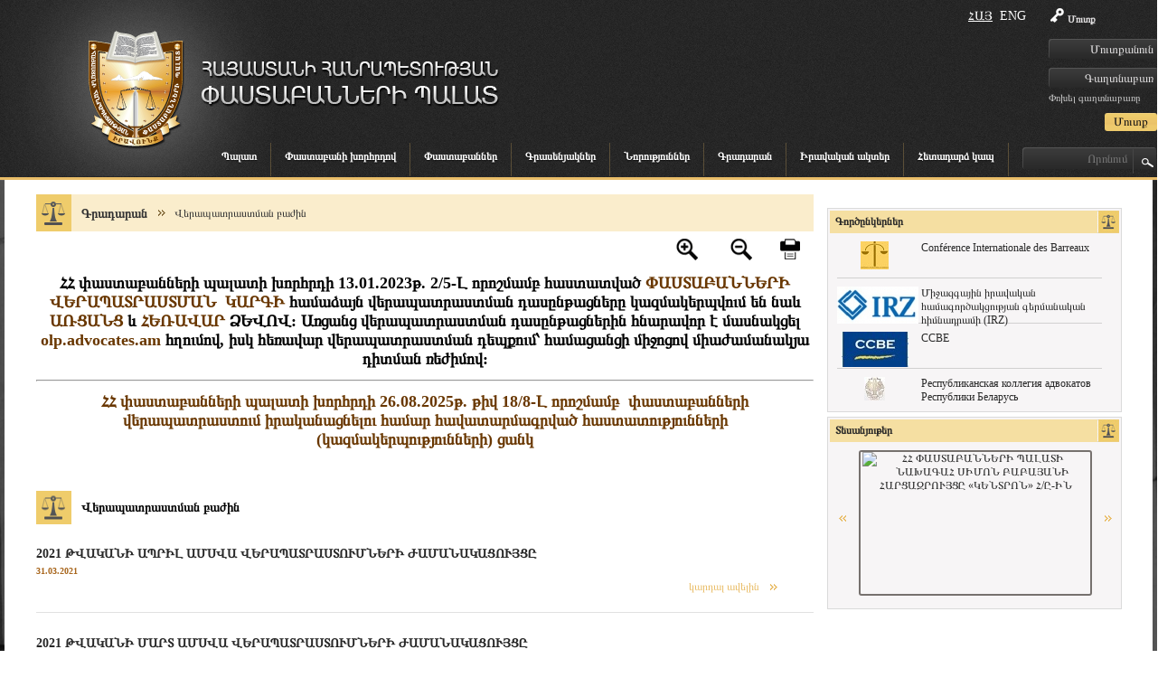

--- FILE ---
content_type: text/html; charset=utf-8
request_url: https://advocates.am/%D5%A3%D6%80%D5%A1%D5%A4%D5%A1%D6%80%D5%A1%D5%B6/%D5%BE%D5%A5%D6%80%D5%A1%D5%BA%D5%A1%D5%BF%D6%80%D5%A1%D5%BD%D5%BF%D5%B4%D5%A1%D5%B6-%D5%A2%D5%A1%D5%AA%D5%AB%D5%B6-9.html
body_size: 9812
content:
<!DOCTYPE html PUBLIC "-//W3C//DTD XHTML 1.0 Transitional//EN" "http://www.w3.org/TR/xhtml1/DTD/xhtml1-transitional.dtd">
<html xmlns="http://www.w3.org/1999/xhtml">
<head>
<meta http-equiv="Content-Type" content="text/html; charset=utf-8" />
<title> Վերապատրաստման բաժին  - ՀՀ Փաստաբանների Պալատ</title>
<meta http-equiv="content-language" content="am"/>
<meta name="description" content="advocates.am" />
<meta name="keywords" content="Վերապատրաստման բաժին" />
<link rel="icon" href="/favicon.ico" type="image/x-icon" /> 
<link rel="shortcut icon" href="/favicon.ico" type="image/x-icon" />

<script>
    $currentLang = 'am';
</script>


<link href="/min/?b=resources/advocates/css&amp;f=styles.css,sliders.css,ddsmoothmenu.css,editor.css,jquery.mCustomScrollbar.css,jquery-ui-1.10.3.custom.css,selectize.css,am.css,lightbox.css,jquery.dataTables.css&amp;v=1.1.9" rel="stylesheet" media="" type="text/css" />
<script src="https://connect.facebook.net/en_US/all.js"></script>
	<script type="text/javascript" src="/resources/advocates/js/jquery-1.9.1.js"></script>
	<script type="text/javascript" src="/resources/advocates/js/jquery-ui-1.10.3.custom.min.js"></script>
	<script type="text/javascript" src="/resources/advocates/js/jquery.PrintArea.js_4.js"></script>
	<script type="text/javascript" src="/resources/advocates/js/jquery.aw-showcase.js"></script>
	<script type="text/javascript" src="/resources/advocates/js/ddsmoothmenu.js"></script>
	<script type="text/javascript" src="/resources/advocates/js/jquery.mCustomScrollbar.js"></script>
	<script type="text/javascript" src="/resources/advocates/js/lightbox-2.6.min.js"></script>
	<script type="text/javascript" src="/resources/advocates/js/selectize.js"></script>
	<script type="text/javascript" src="/resources/advocates/js/scripts.js"></script>
	<script type="text/javascript" src="/resources/advocates/js/jquery.dataTables.js"></script>


<!--[if IE 6]>
<script src="/resources/advocates/js/DD_belatedPNG.js"></script>
<![endif]--></head>
<body>
<div id="fb-root"></div>

<script>
        window.fbAsyncInit = function() {
          FB.init({
            appId      : '180036418841308', // App ID
            status     : true, // check login status
            cookie     : true, // enable cookies to allow the server to access the session
            xfbml      : true,  // parse XFBML
			oauth	   : true
          });
          // Additional initialization code here
		  
		 
        };
        // Load the SDK Asynchronously
        (function(d){
           var js, id = 'facebook-jssdk', ref = d.getElementsByTagName('script')[0];
           if (d.getElementById(id)) {return;}
           js = d.createElement('script'); js.id = id; js.async = true;
           js.src = "//connect.facebook.net/en_US/all.js";
           ref.parentNode.insertBefore(js, ref);
         }(document));
      </script>

<div id="mainCont">
<div id="mainPad">
    <div class="header"><div class="inner">
	<div class="">
		<a href="/home.html" class="logo"><img src="/resources/advocates/css/images/logo.png" alt="ՀՀ Փաստաբանների Պալատ" title="ՀՀ Փաստաբանների Պալատ" /></a>
		<a href="/home.html"><span class="slogan"><img src="/resources/advocates/css/images/slogan.png" alt="ՀՀ Փաստաբանների Պալատ" title="ՀՀ Փաստաբանների Պալատ" /></span></a>
        
		<div class="reg_bl">
				<form action="/members/login.html" method="post">
			<label><span class="sprite key"></span>Մուտք</label>
			<input type="text" class="reg_inp" name="username" placeholder="Մուտքանուն"/>
			<input type="password" class="reg_inp" name="password" placeholder="Գաղտնաբառ"/>
			<a href="/members/password-recovery.html" class="white">Փոխել գաղտնաբառը</a>
			<input type="submit" class="reg_btn rc3" value="Մուտք" />
		</form>
				</div>
        <div class="lng_block fr">
            					<a href="/%D5%A3%D6%80%D5%A1%D5%A4%D5%A1%D6%80%D5%A1%D5%B6/%D5%BE%D5%A5%D6%80%D5%A1%D5%BA%D5%A1%D5%BF%D6%80%D5%A1%D5%BD%D5%BF%D5%B4%D5%A1%D5%B6-%D5%A2%D5%A1%D5%AA%D5%AB%D5%B6-9.html" class="lng_item  active ">Հայ</a>
										<a href="/en/%D5%A3%D6%80%D5%A1%D5%A4%D5%A1%D6%80%D5%A1%D5%B6/%D5%BE%D5%A5%D6%80%D5%A1%D5%BA%D5%A1%D5%BF%D6%80%D5%A1%D5%BD%D5%BF%D5%B4%D5%A1%D5%B6-%D5%A2%D5%A1%D5%AA%D5%AB%D5%B6-9.html" class="lng_item ">Eng</a>
					        </div>
		<br class="cb"/>
		<div class="menu">
						<div id="drop_down" class="ddsmoothmenu fl">
			<ul>
									<li><a href="/about-us.html" class="main_menu ">Պալատ</a>
							<ul class="child"><li><a href="/about-us/պատմություն.html" class="" >Պալատի մասին</a></li><li><a href="/about-us/պալատի-նախագահ.html" class="" >Պալատի նախագահ</a></li><li><a href="/about-us/պալատի-խորհուրդ.html" class="" >Պալատի խորհուրդ</a></li><li><a href="/about-us/պալատի-կարգապահական-հանձնաժողով.html" class="" >Պալատի կարգապահական հանձնաժողով</a><ul class="child"><li><a href="/about-us/պալատի-կարգապահական-հանձնաժողով/կարգապահական-հանձնաժողովի-օրակարգեր.html" class="" >Կարգապահական հանձնաժողովի օրակարգեր</a></li></ul></li><li><a href="/about-us/որակավորման-հանձնաժողով.html" class="" >Որակավորման հանձնաժողով</a></li><li><a href="/about-us/աշխատակազմ.html" class="" >Աշխատակազմ</a></li><li><a href="/about-us/հանրային-պաշտպանի-գրասենյակ.html" class="" >Հանրային պաշտպանի գրասենյակ</a></li><li><a href="/about-us/փաստաբանական-դպրոց.html" class="" >ՀՀ փաստաբանական ակադեմիա</a></li><li><a href="/about-us/մարզային-համակարգողներ.html" class="" >Մարզային համակարգողներ</a></li><li><a href="/about-us/կառպա.html" class="" >ԿԱՌՊԱ</a></li><li><a href="/about-us/այլ-կառույցներ.html" class="" >Այլ կառույցներ</a><ul class="child"><li><a href="/about-us/այլ-կառույցներ/փաստաբանների-պալատի-ակումբ.html" class="" > Փաստաբանների պալատի ակումբ </a></li><li><a href="/about-us/այլ-կառույցներ/հհ-կառավարությանն-առընթեր-պետական-եկամուտների-կոմիտեի-հետ-համագո.html" class="" >ՀՀ կառավարությանն առընթեր պետական եկամուտների կոմիտեի հետ համագործակցության  հուշագրով ստեղծված հանձնախումբ</a></li><li><a href="/about-us/այլ-կառույցներ/փաստաբանների-պալատի-արագ-արձագանքման-հանձնախումբ.html" class="" >Փաստաբանների պալատի արագ արձագանքման հանձնախումբ</a></li><li><a href="/about-us/այլ-կառույցներ/հհ-ոստիկանության-հետ-համագործակցության-հուշագրով-ստեղծված-հանձնա.html" class="" >ՀՀ  ոստիկանության հետ  համագործակցության հուշագրով ստեղծված հանձնախումբ</a></li><li><a href="/about-us/այլ-կառույցներ/փաստաբանների-իրավունքների-պաշտպանության-հանձնաժողով.html" class="" >Փաստաբանների իրավունքների պաշտպանության հանձնաժողով</a></li><li><a href="/about-us/այլ-կառույցներ/հաշվիչ-հանձնաժողով2020.html" class="" >Հաշվիչ հանձնաժողով</a></li><li><a href="/about-us/այլ-կառույցներ/երիտասարդական-խորհ.html" class="" >Երիտասարդական խորհուրդ</a></li><li><a href="/about-us/այլ-կառույցներ/այլ-կառույց-գիտա-վերլուծական-կենտրոն.html" class="" >Գիտավերլուծական կենտրոն</a></li></ul></li></ul>						</li>
												<li><a href="/փաստաբանի-խորհրդով.html" class="main_menu ">Փաստաբանի խորհրդով</a>
													</li>
												<li><a href="/advocates.html" class="main_menu ">Փաստաբաններ</a>
							<ul class="child"><li><a href="/advocates.html" class="" >ՀՀ Փաստաբաններ</a></li><li><a href="/advocatesofothercountries.html" class="" >Այլ պետության փաստաբանններ</a></li></ul>						</li>
												<li><a href="/offices.html" class="main_menu ">Գրասենյակներ</a>
													</li>
												<li><a href="/news.html" class="main_menu ">Նորություններ</a>
							<ul>
																		<li><a href="/news/category/advocate_news.html" class="">Լուրեր</a>
																								<li><a href="/news/category/announcements.html" class="">Հայտարարություններ</a>
																								<li><a href="/news/category/բլից-հարցազրույցներ.html" class="">Բլից հարցազրույցներ</a>
																								<li><a href="/news/category/մամուլը-մեր-մասին.html" class="">Մամուլը մեր մասին </a>
																								<li><a href="/news/category/տեսանյութեր.html" class="">Տեսանյութեր </a>
																								<li><a href="/news/category/ծանուցում.html" class="">Ծանուցում</a>
															</ul>
						</li>
												<li><a href="/գրադարան.html" class="main_menu ">Գրադարան</a>
							<ul class="child"><li><a href="/գրադարան/ձևաթղթեր.html" class="" >Ձևաթղթեր</a><ul class="child"><li><a href="/գրադարան/ձևաթղթեր/դիմումների-ձևաթղթեր.html" class="" >Դիմումների ձևաթղթեր</a></li><li><a href="/գրադարան/ձևաթղթեր/պայմանագրերի-ձևաթղթեր.html" class="" >Պայմանագրերի ձևաթղթեր</a></li></ul></li><li><a href="/գրադարան/վերապատրաստման-բաժին.html" class="" >Վերապատրաստման բաժին</a></li><li><a href="/գրադարան/գիտա-վերլուծական-կենտրոն.html" class="" >Գիտավերլուծական կենտրոնի եզրակացություններ </a><ul class="child"><li><a href="/գրադարան/գիտա-վերլուծական-կենտրոն/սահմանադրական-դատարան.html" class="" >Սահմանադրական դատարան</a></li></ul></li><li><a href="/գրադարան/հուշագրեր-և-համաձայնագրեր.html" class="" >Հուշագրեր և համաձայնագրեր </a></li><li><a href="/գրադարան/փաստաբանի-գրադարան.html" class="" >Փաստաբանի գրադարան</a><ul class="child"><li><a href="/գրադարան/փաստաբանի-գրադարան/փաստաբանի-գրադարան-գրքեր-ձեռնարկներ.html" class="" >ՀՀ ՓԱՍՏԱԲԱՆՆԵՐԻ ՊԱԼԱՏԻ ԳՐԱԴԱՐԱՆԻ ՆՅՈՒԹԵՐԻ ԱՆՎԱՆԱՑԱՆԿ</a></li><li><a href="/գրադարան/փաստաբանի-գրադարան/ձեռնարկներ.html" class="" >Ձեռնարկներ </a></li><li><a href="/գրադարան/փաստաբանի-գրադարան/օգտակար-հղումներ.html" class="" >Օգտակար հղումներ</a></li></ul></li><li><a href="/գրադարան/գիտական-հոդվածներ.html" class="" >Գիտական հոդվածներ</a></li><li><a href="/գրադարան/հաշվետվություններ.html" class="" >Հաշվետվություններ</a><ul class="child"><li><a href="/գրադարան/հաշվետվություններ/նախագահի-հաշվետվություններ.html" class="" >Նախագահի հաշվետվություններ</a></li><li><a href="/գրադարան/հաշվետվություններ/ֆինանսական-հաշվետվություններ.html" class="" >Ֆինանսական հաշվետվություններ</a></li><li><a href="/գրադարան/հաշվետվություններ/աուդիտորական-եզրակացություններ-2022-ից-սկսած.html" class="" >Աուդիտորական եզրակացություններ 2022-ից սկսած</a></li><li><a href="/գրադարան/հաշվետվություններ/աուդիտորական-եզրակացություններ.html" class="" >Աուդիտորական եզրակացություններ (2013-2021)</a></li><li><a href="/գրադարան/հաշվետվություններ/հհ-փաստաբանների-պալատի-տարեկան-բյուջե.html" class="" >ՀՀ փաստաբանների պալատի տարեկան բյուջե</a></li></ul></li><li><a href="/գրադարան/խորհրդի-օրակարգեր.html" class="" >Խորհրդի օրակարգեր</a><ul class="child"><li><a href="/գրադարան/խորհրդի-օրակարգեր/հունվար.html" class="" >Հունվար</a></li></ul></li><li><a href="/գրադարան/թափուր-աշխատատեղեր.html" class="" >Թափուր աշխատատեղեր</a></li></ul>						</li>
												<li><a href="/իրավական-ակտեր.html" class="main_menu ">Իրավական ակտեր</a>
							<ul class="child"><li><a href="/իրավական-ակտեր/decisions-of-the-general-meeting.html" class="" >Ընդհանուր ժողովի որոշումներ</a><ul class="child"><li><a href="/իրավական-ակտեր/decisions-of-the-general-meeting/նախագահի-ընտրություն.html" class="" >Նախագահի ընտրություն</a></li><li><a href="/իրավական-ակտեր/decisions-of-the-general-meeting/board-members-electons.html" class="" >Խորհրդի անդամների ընտրություններ</a></li><li><a href="/իրավական-ակտեր/decisions-of-the-general-meeting/disciplinary-committee-electons.html" class="" >Կարգապահական հանձնաժողովի անդամների ընտրություններ</a></li><li><a href="/իրավական-ակտեր/decisions-of-the-general-meeting/կարգապահական-գործը-նախապատրաստող-անձանց-ընտրություն.html" class="" >Կարգապահական գործը նախապատրաստող անձանց ընտրություն</a></li><li><a href="/իրավական-ակտեր/decisions-of-the-general-meeting/հհ-փաստաբանների-պալատի-կանոնադրության-փոփոխության-հաստատում.html" class="" >ՀՀ փաստաբանների պալատի կանոնադրության փոփոխության հաստատում</a></li><li><a href="/իրավական-ակտեր/decisions-of-the-general-meeting/հհ-փաստաբանների-պալատի-փաստաբանի-վարքագծի-կանոնագրքի-փոփոխության.html" class="" >ՀՀ փաստաբանների պալատի փաստաբանի վարքագծի կանոնագրքի փոփոխության հաստատում</a></li></ul></li><li><a href="/իրավական-ակտեր/«փաստաբանության-մասին»-օրենք.html" class="" >«Փաստաբանության մասին»  օրենք</a></li><li><a href="/իրավական-ակտեր/պալատի-իրավական-ակտեր.html" class="" >Պալատի իրավական ակտեր</a><ul class="child"><li><a href="/իրավական-ակտեր/պալատի-իրավական-ակտեր/խորհրդի-որոշումներ.html" class="" >Խորհրդի որոշումներ </a></li><li><a href="/իրավական-ակտեր/պալատի-իրավական-ակտեր/կարգապահական-հանձնաժողովի-որոշումներ.html" class="" >Կարգապահական հանձնաժողովի որոշումներ </a></li><li><a href="/իրավական-ակտեր/պալատի-իրավական-ակտեր/խորհրդի-որոշումներ-կարգապահական-գործերով.html" class="" >Խորհրդի որոշումներ կարգապահական գործերով</a></li><li><a href="/իրավական-ակտեր/պալատի-իրավական-ակտեր/նախագահի-իրավական-ակտեր.html" class="" >Նախագահի իրավական ակտեր</a></li><li><a href="/իրավական-ակտեր/պալատի-իրավական-ակտեր/որակավորման-հանձնաժող.html" class="" >Որակավորման հանձնաժողովի որոշումներ</a></li><li><a href="/իրավական-ակտեր/պալատի-իրավական-ակտեր/փաստաբանների-պալատի-կանոնադրություն.html" class="" >Փաստաբանների պալատի կանոնադրություն</a></li><li><a href="/իրավական-ակտեր/պալատի-իրավական-ակտեր/հհ-փաստաբանների-պալատի-այլ-կառույցների-իրավական-ակտեր.html" class="" >ՀՀ փաստաբանների պալատի այլ կառույցների իրավական ակտեր</a></li></ul></li><li><a href="/իրավական-ակտեր/անդամավճարներին-և-այլ-վճարումներին-վերաբերող-իրավական-ակտեր.html" class="" >Անդամավճարներին և այլ վճարումներին վերաբերող իրավական ակտեր</a></li><li><a href="/իրավական-ակտեր/պալատի-գործող-ներքին-ակտեր.html" class="" >Պալատի գործող ներքին ակտեր</a><ul class="child"><li><a href="/իրավական-ակտեր/պալատի-գործող-ներքին-ակտեր/պալատի-կանոնադրություն.html" class="" >Պալատի կանոնադրություն</a></li><li><a href="/իրավական-ակտեր/պալատի-գործող-ներքին-ակտեր/փաստաբանի-վարքագծի-կանոնագիրքը.html" class="" >Փաստաբանի վարքագծի կանոնագիրք</a></li><li><a href="/իրավական-ակտեր/պալատի-գործող-ներքին-ակտեր/կարգապահական-վարույթի-իրականացման-կարգ.html" class="" >Կարգապահական վարույթի իրականացման կարգ</a></li><li><a href="/իրավական-ակտեր/պալատի-գործող-ներքին-ակտեր/վերապատրաստման-կարգ.html" class="" >Վերապատրաստման կարգ</a></li><li><a href="/իրավական-ակտեր/պալատի-գործող-ներքին-ակտեր/միջին-գնացուցակ.html" class="" >Միջին գնացուցակ</a></li><li><a href="/իրավական-ակտեր/պալատի-գործող-ներքին-ակտեր/այլ-կարգեր.html" class="" >Այլ կարգեր</a></li></ul></li><li><a href="/իրավական-ակտեր/միեդ.html" class="" >ՄԻԵԴ</a></li><li><a href="/իրավական-ակտեր/դատական-ակտեր.html" class="" >Դատական ակտեր</a><ul class="child"><li><a href="/իրավական-ակտեր/դատական-ակտեր/վճռաբեկ-դատարա.html" class="" >Վճռաբեկ դատարան</a></li><li><a href="/իրավական-ակտեր/դատական-ակտեր/վերաքննիչ-դատարան.html" class="" >Վերաքննիչ դատարան</a></li><li><a href="/իրավական-ակտեր/դատական-ակտեր/առաջին-ատյանի-դատարան.html" class="" >Առաջին ատյանի դատարան</a></li></ul></li><li><a href="/իրավական-ակտեր/նախագծեր.html" class="" >Նախագծեր </a></li></ul>						</li>
												<li><a href="/contacts.html" class="main_menu ">Հետադարձ կապ</a>
													</li>
									</ul>
			<br class="cb"/>
			</div>
		<div class="fl">
			<form action="/search.html" class="fr">
				<input type="text" name="term" class="sprite srch_inp" value="" placeholder="Որոնում" />
				<input type="submit" value="" class="srch_btn" />
			</form>
		</div>
		</div>
		
	</div> 
	<br class="cb"/>  
  </div></div>
    <div class="content">
		<div class="inner">
			        		<div class="middle_inner">
		<div class="navig"><a href="/գրադարան.html" class="first">Գրադարան</a><span class="arr"></span><a href="/գրադարան/վերապատրաստման-բաժին.html" class="">Վերապատրաստման բաժին</a></div><div class="fr" ><span id="increment" class="sprite"></span><span id="decrement" class="sprite"></span><a href="#" id="printBtn" class="sprite"></a></div><br class="cb"/>
<div class="contentText">
<p style="text-align: center;"><strong><span style="font-size: large;">ՀՀ փաստաբանների պալատի խորհրդի 13.01.2023թ. 2/5-Լ որոշմամբ հաստատված <a href="https://advocates.am/images/khorhrdi_voroshumner/inc-2024-verapatrastum.pdf">ՓԱՍՏԱԲԱՆՆԵՐԻ ՎԵՐԱՊԱՏՐԱՍՏՄԱՆ&nbsp; ԿԱՐԳԻ</a> համաձայն վերապատրաստման դասընթացները կազմակերպվում են նաև <a href="https://advocates.am/images/verapatrastum/ARCANC.pdf">ԱՌՑԱՆՑ</a> և <a href="https://advocates.am/images/verapatrastum/HERAVAR.pdf">ՀԵՌԱՎԱՐ</a> ՁԵՎՈՎ: Առցանց վերապատրաստման դասընթացներին հնարավոր է մասնակցել <a href="http://olp.advocates.am/">olp.advocates.am</a> հղումով, իսկ հեռավար վերապատրաստման դեպքում՝ համացանցի միջոցով միաժամանակյա դիտման ռեժիմով:</span></strong></p>
<hr />
<p style="text-align: center;"><a href="https://advocates.am/images/verapatrastum/2025HK.pdf"><strong><span style="font-size: large;">ՀՀ փաստաբանների պալատի խորհրդի 26.08.2025թ. թիվ 18/8-Լ որոշմամբ&nbsp; փաստաբանների վերապատրաստում իրականացնելու համար հավատարմագրված հաստատությունների (կազմակերպությունների) ցանկ</span></strong></a></p>

<br class="cb"/>
<br class="cb"/>
	<h3 class="pageTitle">Վերապատրաստման բաժին</h3><div class="listing"><div class="list-item"><div style="width: 40px;" class="fl"></div><div style="width: 820px;" class="fl"><a href="/decision/view/2021-թվականի-ապրիլ-ամսվա-վերապատրաստումների-ժամանակացույցը.html" class="title">2021 ԹՎԱԿԱՆԻ ԱՊՐԻԼ ԱՄՍՎԱ ՎԵՐԱՊԱՏՐԱՍՏՈՒՄՆԵՐԻ ԺԱՄԱՆԱԿԱՑՈՒՅՑԸ</a><span class="date">31.03.2021</span><a href="/decision/view/2021-թվականի-ապրիլ-ամսվա-վերապատրաստումների-ժամանակացույցը.html" class="more fr">կարդալ ավելին</a></div></div><div class="line"></div><div class="list-item"><div style="width: 40px;" class="fl"></div><div style="width: 820px;" class="fl"><a href="/decision/view/2021-թվականի-մարտ-ամսվա-վերապատրաստումների-ժամանակացույցը.html" class="title">2021 ԹՎԱԿԱՆԻ ՄԱՐՏ ԱՄՍՎԱ ՎԵՐԱՊԱՏՐԱՍՏՈՒՄՆԵՐԻ ԺԱՄԱՆԱԿԱՑՈՒՅՑԸ</a><span class="date">26.02.2021</span><a href="/decision/view/2021-թվականի-մարտ-ամսվա-վերապատրաստումների-ժամանակացույցը.html" class="more fr">կարդալ ավելին</a></div></div><div class="line"></div><div class="list-item"><div style="width: 40px;" class="fl"></div><div style="width: 820px;" class="fl"><a href="/decision/view/2021-թվականի-փետրվար-ամսվա-վերապատրաստումների-ժամանակացույցը.html" class="title">2021 ԹՎԱԿԱՆԻ ՓԵՏՐՎԱՐ ԱՄՍՎԱ ՎԵՐԱՊԱՏՐԱՍՏՈՒՄՆԵՐԻ ԺԱՄԱՆԱԿԱՑՈՒՅՑԸ</a><span class="date">30.01.2021</span><a href="/decision/view/2021-թվականի-փետրվար-ամսվա-վերապատրաստումների-ժամանակացույցը.html" class="more fr">կարդալ ավելին</a></div></div><div class="line"></div><div class="list-item"><div style="width: 40px;" class="fl"></div><div style="width: 820px;" class="fl"><a href="/decision/view/2021-թվականի-հունվար-ամսվա-վերապատրաստումների-ժամանակացույցը.html" class="title">2021 ԹՎԱԿԱՆԻ ՀՈՒՆՎԱՐ ԱՄՍՎԱ  ՎԵՐԱՊԱՏՐԱՍՏՈՒՄՆԵՐԻ ԺԱՄԱՆԱԿԱՑՈՒՅՑԸ</a><span class="date">12.01.2021</span><a href="/decision/view/2021-թվականի-հունվար-ամսվա-վերապատրաստումների-ժամանակացույցը.html" class="more fr">կարդալ ավելին</a></div></div><div class="line"></div><div class="list-item"><div style="width: 40px;" class="fl"></div><div style="width: 820px;" class="fl"><a href="/decision/view/վերապատրաստման-հեռավար-դասընթաց-«հայցի-առարկա-հայցի-իրավական-եվ-փաստական-հիմքերը-վարչական-դատավարությունում»-թեմայով.html" class="title">ՎԵՐԱՊԱՏՐԱՍՏՄԱՆ ՀԵՌԱՎԱՐ ԴԱՍԸՆԹԱՑ «ՀԱՅՑԻ ԱՌԱՐԿԱ: ՀԱՅՑԻ ԻՐԱՎԱԿԱՆ ԵՎ ՓԱՍՏԱԿԱՆ ՀԻՄՔԵՐԸ ՎԱՐՉԱԿԱՆ ԴԱՏԱՎԱՐՈՒԹՅՈՒՆՈՒՄ» ԹԵՄԱՅՈՎ</a><span class="date">25.06.2020</span><a href="/decision/view/վերապատրաստման-հեռավար-դասընթաց-«հայցի-առարկա-հայցի-իրավական-եվ-փաստական-հիմքերը-վարչական-դատավարությունում»-թեմայով.html" class="more fr">կարդալ ավելին</a></div></div><div class="line"></div><div class="list-item"><div style="width: 40px;" class="fl"></div><div style="width: 820px;" class="fl"><a href="/decision/view/վերապատրաստման-հեռավար-դասընթաց-«նոտարիատ-իրավաբանական-նշանակություն-ունեցող-փաստերի-հաստատում։-կատարողական-մակագրություն»-թեմայով.html" class="title">ՎԵՐԱՊԱՏՐԱՍՏՄԱՆ ՀԵՌԱՎԱՐ ԴԱՍԸՆԹԱՑ «ՆՈՏԱՐԻԱՏ (ԻՐԱՎԱԲԱՆԱԿԱՆ ՆՇԱՆԱԿՈՒԹՅՈՒՆ ՈՒՆԵՑՈՂ ՓԱՍՏԵՐԻ ՀԱՍՏԱՏՈՒՄ։ ԿԱՏԱՐՈՂԱԿԱՆ ՄԱԿԱԳՐՈՒԹՅՈՒՆ)» ԹԵՄԱՅՈՎ</a><span class="date">22.06.2020</span><a href="/decision/view/վերապատրաստման-հեռավար-դասընթաց-«նոտարիատ-իրավաբանական-նշանակություն-ունեցող-փաստերի-հաստատում։-կատարողական-մակագրություն»-թեմայով.html" class="more fr">կարդալ ավելին</a></div></div><div class="line"></div><div class="list-item"><div style="width: 40px;" class="fl"></div><div style="width: 820px;" class="fl"><a href="/decision/view/վերապատրաստման-հեռավար-դասընթաց-«կալանավորման-կիրառման-հիմնախնդիրները-հհ-քրեաան-դատավարության-օրենսգրքի-փոփոխությունների-համատեքստում»-թեմայով.html" class="title">ՎԵՐԱՊԱՏՐԱՍՏՄԱՆ ՀԵՌԱՎԱՐ ԴԱՍԸՆԹԱՑ «ԿԱԼԱՆԱՎՈՐՄԱՆ ԿԻՐԱՌՄԱՆ ՀԻՄՆԱԽՆԴԻՐՆԵՐԸ ՀՀ ՔՐԵԱԱՆ ԴԱՏԱՎԱՐՈՒԹՅԱՆ ՕՐԵՆՍԳՐՔԻ ՓՈՓՈԽՈՒԹՅՈՒՆՆԵՐԻ ՀԱՄԱՏԵՔՍՏՈՒՄ» ԹԵՄԱՅՈՎ</a><span class="date">17.06.2020</span><a href="/decision/view/վերապատրաստման-հեռավար-դասընթաց-«կալանավորման-կիրառման-հիմնախնդիրները-հհ-քրեաան-դատավարության-օրենսգրքի-փոփոխությունների-համատեքստում»-թեմայով.html" class="more fr">կարդալ ավելին</a></div></div><div class="line"></div><div class="list-item"><div style="width: 40px;" class="fl"></div><div style="width: 820px;" class="fl"><a href="/decision/view/վերապատրաստման-հեռավար-դասընթաց-«ընդհանուր-սեփականության-հիմնախնդիրները»-թեմայով.html" class="title">ՎԵՐԱՊԱՏՐԱՍՏՄԱՆ ՀԵՌԱՎԱՐ ԴԱՍԸՆԹԱՑ «ԸՆԴՀԱՆՈՒՐ ՍԵՓԱԿԱՆՈՒԹՅԱՆ ՀԻՄՆԱԽՆԴԻՐՆԵՐԸ» ԹԵՄԱՅՈՎ</a><span class="date">15.06.2020</span><a href="/decision/view/վերապատրաստման-հեռավար-դասընթաց-«ընդհանուր-սեփականության-հիմնախնդիրները»-թեմայով.html" class="more fr">կարդալ ավելին</a></div></div><div class="line"></div></div><br class="cb"/>

<div class="pagingBlock">
<a href="/am/գրադարան/վերապատրաստման-բաժին-1.html" rel="/am/գրադարան/վերապատրաստման-բաժին-1.html">Սկիզբ</a> 
 
<a href="/am/գրադարան/վերապատրաստման-բաժին-8.html">Նախորդ</a> 

 
<a href="/am/գրադարան/վերապատրաստման-բաժին-5.html" rel="5" class="paging " title="9-5">5</a>
 
<a href="/am/գրադարան/վերապատրաստման-բաժին-6.html" rel="6" class="paging " title="9-6">6</a>
 
<a href="/am/գրադարան/վերապատրաստման-բաժին-7.html" rel="7" class="paging " title="9-7">7</a>
 
<a href="/am/գրադարան/վերապատրաստման-բաժին-8.html" rel="8" class="paging " title="9-8">8</a>
 
<a href="/am/գրադարան/վերապատրաստման-բաժին-9.html" rel="9" class="paging current" title="9-9">9</a>
 
<a href="/am/գրադարան/վերապատրաստման-բաժին-10.html" rel="10" class="paging " title="9-10">10</a>
 
<a href="/am/գրադարան/վերապատրաստման-բաժին-11.html" rel="11" class="paging " title="9-11">11</a>
 
<a href="/am/գրադարան/վերապատրաստման-բաժին-12.html" rel="12" class="paging " title="9-12">12</a>
 
<a href="/am/գրադարան/վերապատրաստման-բաժին-13.html" rel="13" class="paging " title="9-13">13</a>
 
<a href="/am/գրադարան/վերապատրաստման-բաժին-14.html" rel="14" class="paging " title="9-14">14</a>

 
<a href="/am/գրադարան/վերապատրաստման-բաժին-25.html" style="float:right;">Վերջ</a> 

 
<a href="/am/գրադարան/վերապատրաստման-բաժին-10.html" rel="10" style="float:right;">Հաջորդ</a>
</div>
<br class="cb"/>
<br class="cb"/>
<div class="orangeLine"></div>
<br class="cb"/>
<br class="cb"/>
    </div>
<br class="cb"/>
	<div style="width:580px; margin: 10px auto;">
<fb:comments-count href="http://advocates.am/%D5%A3%D6%80%D5%A1%D5%A4%D5%A1%D6%80%D5%A1%D5%B6/%D5%BE%D5%A5%D6%80%D5%A1%D5%BA%D5%A1%D5%BF%D6%80%D5%A1%D5%BD%D5%BF%D5%B4%D5%A1%D5%B6-%D5%A2%D5%A1%D5%AA%D5%AB%D5%B6-9.html" id="countFromFacebook" class="dn"></fb:comments-count>
<fb:comments href="http://advocates.am/%D5%A3%D6%80%D5%A1%D5%A4%D5%A1%D6%80%D5%A1%D5%B6/%D5%BE%D5%A5%D6%80%D5%A1%D5%BA%D5%A1%D5%BF%D6%80%D5%A1%D5%BD%D5%BF%D5%B4%D5%A1%D5%B6-%D5%A2%D5%A1%D5%AA%D5%AB%D5%B6-9.html" width="580" num_posts="10"></fb:comments>
</div>	<a href="/resources/advocates/page_content/default/abfae09dc0505d8efb3104abcdf34051_98_Verapatrastman_bazhin.pdf" target="_blank" class="pdfBtn">Բեռնել</a>
		</div>
		
		<div class="right">
		<br class="cb"/>
<div style="min-height: 226px;">
    <div class="small_bl partners rel" style="overflow: hidden;height: 220px;">
            	<div class="block_title"><span  style="cursor: pointer;">Գործընկերներ</span></div>
            <div class="items">
                            <div class="part_item">
                    <a href="http://www.cib-avocats.org" target="_blank" class="logo_part"><img src="/resources/advocates/img/partners/small/1415006597,4592.jpeg" alt="Conférence Internationale des Barreaux" title="Conférence Internationale des Barreaux" /></a>
                    <div class="text">
                    <a href="http://www.cib-avocats.org" target="_blank" class="dark_grey">Conférence Internationale des Barreaux</a>
                    </div>
                </div>
                                <div class="part_item">
                    <a href="http://www.irz.de" target="_blank" class="logo_part"><img src="/resources/advocates/img/partners/small/1453372356,1394.jpeg" alt="Միջազգային իրավական համագործակցության գերմանական հիմնադրամի (IRZ)" title="Միջազգային իրավական համագործակցության գերմանական հիմնադրամի (IRZ)" /></a>
                    <div class="text">
                    <a href="http://www.irz.de" target="_blank" class="dark_grey">Միջազգային իրավական համագործակցության գերմանական հիմնադրամի (IRZ)</a>
                    </div>
                </div>
                                <div class="part_item">
                    <a href="http://www.ccbe.eu" target="_blank" class="logo_part"><img src="/resources/advocates/img/partners/small/1392970255,6477.jpeg" alt="CCBE" title="CCBE" /></a>
                    <div class="text">
                    <a href="http://www.ccbe.eu" target="_blank" class="dark_grey">CCBE</a>
                    </div>
                </div>
                                <div class="part_item">
                    <a href="http://www.rka.by" target="_blank" class="logo_part"><img src="/resources/advocates/img/partners/small/1415007295,9045.jpeg" alt="Республиканская коллегия адвокатов Республики Беларусь" title="Республиканская коллегия адвокатов Республики Беларусь" /></a>
                    <div class="text">
                    <a href="http://www.rka.by" target="_blank" class="dark_grey">Республиканская коллегия адвокатов Республики Беларусь</a>
                    </div>
                </div>
                                <div class="part_item">
                    <a href="http://«Փորձաքննությունների ազգային բյուրո» ՊՈԱԿ" target="_blank" class="logo_part"><img src="/resources/advocates/img/partners/small/1424860667,6105.jpeg" alt="«Փորձաքննությունների ազգային բյուրո» ՊՈԱԿ" title="«Փորձաքննությունների ազգային բյուրո» ՊՈԱԿ" /></a>
                    <div class="text">
                    <a href="http://«Փորձաքննությունների ազգային բյուրո» ՊՈԱԿ" target="_blank" class="dark_grey">«Փորձաքննությունների ազգային բյուրո» ՊՈԱԿ</a>
                    </div>
                </div>
                                <div class="part_item">
                    <a href="http://www.uianet.org" target="_blank" class="logo_part"><img src="/resources/advocates/img/partners/small/1392971165,6607.jpeg" alt="Union Internationale des Avocats" title="Union Internationale des Avocats" /></a>
                    <div class="text">
                    <a href="http://www.uianet.org" target="_blank" class="dark_grey">Union Internationale des Avocats</a>
                    </div>
                </div>
                                <div class="part_item">
                    <a href="http://www.brak.de" target="_blank" class="logo_part"><img src="/resources/advocates/img/partners/small/1559120424,0086.jpeg" alt="Գերմանիայի փաստաբանների դաշնային պալատ" title="Գերմանիայի փաստաբանների դաշնային պալատ" /></a>
                    <div class="text">
                    <a href="http://www.brak.de" target="_blank" class="dark_grey">Գերմանիայի փաստաբանների դաշնային պալատ</a>
                    </div>
                </div>
                                <div class="part_item">
                    <a href="http://www.osce.org" target="_blank" class="logo_part"><img src="/resources/advocates/img/partners/small/1392970582,727.jpeg" alt="OSCE" title="OSCE" /></a>
                    <div class="text">
                    <a href="http://www.osce.org" target="_blank" class="dark_grey">OSCE</a>
                    </div>
                </div>
                                <div class="part_item">
                    <a href="http://www.avocatparis.org" target="_blank" class="logo_part"><img src="/resources/advocates/img/partners/small/1392971013,8115.jpeg" alt="Ordre des avocats de Paris" title="Ordre des avocats de Paris" /></a>
                    <div class="text">
                    <a href="http://www.avocatparis.org" target="_blank" class="dark_grey">Ordre des avocats de Paris</a>
                    </div>
                </div>
                                <div class="part_item">
                    <a href="https://www.gba.ge" target="_blank" class="logo_part"><img src="/resources/advocates/img/partners/small/1414139018,3102.jpeg" alt="Georgian Bar Association" title="Georgian Bar Association" /></a>
                    <div class="text">
                    <a href="https://www.gba.ge" target="_blank" class="dark_grey">Georgian Bar Association</a>
                    </div>
                </div>
                                <div class="part_item">
                    <a href="http://www.concourt.am" target="_blank" class="logo_part"><img src="/resources/advocates/img/partners/small/1425049012,0137.jpeg" alt="Հայաստանի Հանրապետության սահմանադրական դատարան" title="Հայաստանի Հանրապետության սահմանադրական դատարան" /></a>
                    <div class="text">
                    <a href="http://www.concourt.am" target="_blank" class="dark_grey">Հայաստանի Հանրապետության սահմանադրական դատարան</a>
                    </div>
                </div>
                                <div class="part_item">
                    <a href="http://www.ombuds.am" target="_blank" class="logo_part"><img src="/resources/advocates/img/partners/small/1465299917,4742.jpeg" alt="Հայաստանի Հանրապետության Մարդու իրավունքների պաշտպան" title="Հայաստանի Հանրապետության Մարդու իրավունքների պաշտպան" /></a>
                    <div class="text">
                    <a href="http://www.ombuds.am" target="_blank" class="dark_grey">Հայաստանի Հանրապետության Մարդու իրավունքների պաշտպան</a>
                    </div>
                </div>
                                <div class="part_item">
                    <a href="http://www.barreau-marseille.avocat.fr" target="_blank" class="logo_part"><img src="/resources/advocates/img/partners/small/1414035976,2153.jpeg" alt="Ordre des Avocats de Marseille" title="Ordre des Avocats de Marseille" /></a>
                    <div class="text">
                    <a href="http://www.barreau-marseille.avocat.fr" target="_blank" class="dark_grey">Ordre des Avocats de Marseille</a>
                    </div>
                </div>
                                <div class="part_item">
                    <a href="http://www.lagbd.org" target="_blank" class="logo_part"><img src="/resources/advocates/img/partners/small/1414035837,5068.jpeg" alt="La Grande Bibliothèque du Droit" title="La Grande Bibliothèque du Droit" /></a>
                    <div class="text">
                    <a href="http://www.lagbd.org" target="_blank" class="dark_grey">La Grande Bibliothèque du Droit</a>
                    </div>
                </div>
                                <div class="part_item">
                    <a href="http://www.avocatparis.org/home/presentation-et-missions/la-carpa.html" target="_blank" class="logo_part"><img src="/resources/advocates/img/partners/small/1415006917,0053.jpeg" alt="La Carpa de Paris" title="La Carpa de Paris" /></a>
                    <div class="text">
                    <a href="http://www.avocatparis.org/home/presentation-et-missions/la-carpa.html" target="_blank" class="dark_grey">La Carpa de Paris</a>
                    </div>
                </div>
                                <div class="part_item">
                    <a href="http://www.americanbar.org" target="_blank" class="logo_part"><img src="/resources/advocates/img/partners/small/1392970723,9254.jpeg" alt="American Bar  Association" title="American Bar  Association" /></a>
                    <div class="text">
                    <a href="http://www.americanbar.org" target="_blank" class="dark_grey">American Bar  Association</a>
                    </div>
                </div>
                                <div class="part_item">
                    <a href="http://www.unca.fr" target="_blank" class="logo_part"><img src="/resources/advocates/img/partners/small/1414036301,6443.jpeg" alt="Union Nationale des Carpa" title="Union Nationale des Carpa" /></a>
                    <div class="text">
                    <a href="http://www.unca.fr" target="_blank" class="dark_grey">Union Nationale des Carpa</a>
                    </div>
                </div>
                            </div>
    </div>
</div>
<div class="video_bl rel">
                <div class="block_title"><a href="/video.html">Տեսանյութեր</a></div>
        <div class="video_slide_bl">
           <div id="video_slide" class="showcase2 rc3">
                        <div class="showcase-slide">
                <div class="showcase-content">
											 
					                    <a href="/news/view/4453.html"><img src="https://img.youtube.com/vi/R/0.jpg" alt="ՀՀ ՓԱՍՏԱԲԱՆՆԵՐԻ ՊԱԼԱՏԻ ՆԱԽԱԳԱՀ ՍԻՄՈՆ ԲԱԲԱՅԱՆԻ ՀԱՐՑԱԶՐՈՒՅՑԸ «ԿԵՆՏՐՈՆ» Հ/Ը-ԻՆ" title="ՀՀ ՓԱՍՏԱԲԱՆՆԵՐԻ ՊԱԼԱՏԻ ՆԱԽԱԳԱՀ ՍԻՄՈՆ ԲԱԲԱՅԱՆԻ ՀԱՐՑԱԶՐՈՒՅՑԸ «ԿԵՆՏՐՈՆ» Հ/Ը-ԻՆ" width="250" height="153" /></a>
                </div>
            </div>
                        <div class="showcase-slide">
                <div class="showcase-content">
											 
					                    <a href="/news/view/4451.html"><img src="https://img.youtube.com/vi/r/0.jpg" alt="ՁԵՐ ԻՐԱՎՈՒՆՔՆԵՐԻ ՊԱՇՏՊԱՆՈՒԹՅՈՒՆԸ ՄԵՐ ԱՌԱՔԵԼՈՒԹՅՈՒՆՆ Է․ ՀՊԳ" title="ՁԵՐ ԻՐԱՎՈՒՆՔՆԵՐԻ ՊԱՇՏՊԱՆՈՒԹՅՈՒՆԸ ՄԵՐ ԱՌԱՔԵԼՈՒԹՅՈՒՆՆ Է․ ՀՊԳ" width="250" height="153" /></a>
                </div>
            </div>
                        <div class="showcase-slide">
                <div class="showcase-content">
											 
					                    <a href="/news/view/4449.html"><img src="https://img.youtube.com/vi/O/0.jpg" alt="ՀՀ ՓԱՍՏԱԲԱՆՆԵՐԻ ՊԱԼԱՏԻ ՆԱԽԱԳԱՀ ՍԻՄՈՆ ԲԱԲԱՅԱՆՆ ԱՄՓՈՓԵԼ Է 2025 ԹՎԱԿԱՆԻ ԱՇԽԱՏԱՆՔՆԵՐԸ" title="ՀՀ ՓԱՍՏԱԲԱՆՆԵՐԻ ՊԱԼԱՏԻ ՆԱԽԱԳԱՀ ՍԻՄՈՆ ԲԱԲԱՅԱՆՆ ԱՄՓՈՓԵԼ Է 2025 ԹՎԱԿԱՆԻ ԱՇԽԱՏԱՆՔՆԵՐԸ" width="250" height="153" /></a>
                </div>
            </div>
                        <div class="showcase-slide">
                <div class="showcase-content">
											 
					                    <a href="/news/view/4324.html"><img src="https://img.youtube.com/vi/5/0.jpg" alt="ՀԱՆՐԱՅԻՆ ՊԱՇՏՊԱՆԻ ԳՐԱՍԵՆՅԱԿԻ ՂԵԿԱՎԱՐ ԳԵՎՈՐԳ ՄԿՐՏՉՅԱՆԻ ՀԱՐՑԱԶՐՈՒՅՑԸ «ARMLUR.AM»-ԻՆ " title="ՀԱՆՐԱՅԻՆ ՊԱՇՏՊԱՆԻ ԳՐԱՍԵՆՅԱԿԻ ՂԵԿԱՎԱՐ ԳԵՎՈՐԳ ՄԿՐՏՉՅԱՆԻ ՀԱՐՑԱԶՐՈՒՅՑԸ «ARMLUR.AM»-ԻՆ " width="250" height="153" /></a>
                </div>
            </div>
                    </div>
        </div>
</div>
<br class="cb"/>
<br class="cb"/>
<br class="cb"/>
<br class="cb"/>
		</div>
    		
		
		<br class="cb"/>
		</div>
	</div>
		
</div>
<br class="cb" />
<div class="footer"> <div class="inner"><div class="bottom_menu_bl"><div class="bottom_menu"><a href="/about-us.html" class="main">Պալատ</a><a href="/about-us/պատմություն.html" class="sub">Պալատի մասին</a><a href="/about-us/պալատի-նախագահ.html" class="sub">Պալատի նախագահ</a><a href="/about-us/պալատի-խորհուրդ.html" class="sub">Պալատի խորհուրդ</a><a href="/about-us/պալատի-կարգապահական-հանձնաժողով.html" class="sub">Պալատի կարգապահական հանձնաժողով</a><a href="/about-us/որակավորման-հանձնաժողով.html" class="sub">Որակավորման հանձնաժողով</a><a href="/about-us/աշխատակազմ.html" class="sub">Աշխատակազմ</a><a href="/about-us/հանրային-պաշտպանի-գրասենյակ.html" class="sub">Հանրային պաշտպանի գրասենյակ</a><a href="/about-us/փաստաբանական-դպրոց.html" class="sub">ՀՀ փաստաբանական ակադեմիա</a><a href="/about-us/մարզային-համակարգողներ.html" class="sub">Մարզային համակարգողներ</a><a href="/about-us/կառպա.html" class="sub">ԿԱՌՊԱ</a><a href="/about-us/այլ-կառույցներ.html" class="sub">Այլ կառույցներ</a></div><div class="bottom_menu"><a href="/փաստաբանի-խորհրդով.html" class="main">Փաստաբանի խորհրդով</a></div><div class="bottom_menu"><a href="/advocates.html" class="main">Փաստաբաններ</a><a href="/advocates/advocatessub.html" class="sub">ՀՀ Փաստաբաններ</a><a href="/advocates/othercountriesadvocates.html" class="sub">Այլ պետության փաստաբանններ</a><br class="cb" /><!--</div><div class="bottom_menu">--></div><div class="bottom_menu"><a href="/offices.html" class="main">Գրասենյակներ</a></div><div class="bottom_menu"><a href="/news.html" class="main">Նորություններ</a></div><div class="bottom_menu"><a href="/faq.html" class="main">Հարց-պատասխան</a><br class="cb" /><!--</div><div class="bottom_menu">--></div><div class="bottom_menu"><a href="/գրադարան.html" class="main">Գրադարան</a><a href="/գրադարան/ձևաթղթեր.html" class="sub">Ձևաթղթեր</a><a href="/գրադարան/վերապատրաստման-բաժին.html" class="sub">Վերապատրաստման բաժին</a><a href="/գրադարան/գիտա-վերլուծական-կենտրոն.html" class="sub">Գիտավերլուծական կենտրոնի եզրակացություններ </a><a href="/գրադարան/հուշագրեր-և-համաձայնագրեր.html" class="sub">Հուշագրեր և համաձայնագրեր </a><a href="/գրադարան/փաստաբանի-գրադարան.html" class="sub">Փաստաբանի գրադարան</a><a href="/գրադարան/գիտական-հոդվածներ.html" class="sub">Գիտական հոդվածներ</a><a href="/գրադարան/հաշվետվություններ.html" class="sub">Հաշվետվություններ</a><a href="/գրադարան/խորհրդի-օրակարգեր.html" class="sub">Խորհրդի օրակարգեր</a><a href="/գրադարան/թափուր-աշխատատեղեր.html" class="sub">Թափուր աշխատատեղեր</a></div><div class="bottom_menu"><a href="/իրավական-ակտեր.html" class="main">Իրավական ակտեր</a><a href="/իրավական-ակտեր/decisions-of-the-general-meeting.html" class="sub">Ընդհանուր ժողովի որոշումներ</a><a href="/իրավական-ակտեր/«փաստաբանության-մասին»-օրենք.html" class="sub">«Փաստաբանության մասին»  օրենք</a><a href="/իրավական-ակտեր/պալատի-իրավական-ակտեր.html" class="sub">Պալատի իրավական ակտեր</a><a href="/իրավական-ակտեր/անդամավճարներին-և-այլ-վճարումներին-վերաբերող-իրավական-ակտեր.html" class="sub">Անդամավճարներին և այլ վճարումներին վերաբերող իրավական ակտեր</a><a href="/իրավական-ակտեր/պալատի-գործող-ներքին-ակտեր.html" class="sub">Պալատի գործող ներքին ակտեր</a><a href="/իրավական-ակտեր/միեդ.html" class="sub">ՄԻԵԴ</a><a href="/իրավական-ակտեր/դատական-ակտեր.html" class="sub">Դատական ակտեր</a><a href="/իրավական-ակտեր/նախագծեր.html" class="sub">Նախագծեր </a></div><div class="bottom_menu"><a href="/sitemap.html" class="main">Կայքի քարտեզ</a><br class="cb" /><!--</div><div class="bottom_menu">--></div><div class="bottom_menu"><a href="/conference.html" class="main">Կոնֆերանսներ</a></div><div class="bottom_menu"><a href="/contacts.html" class="main">Հետադարձ կապ</a></div><div class="bottom_menu"><a href="/subscribe.html" class="main">Բաժանորդագրություն</a><br class="cb" /><!--</div><div class="bottom_menu">--></div><div class="bottom_menu"><a href="/photogallery.html" class="main">Պատկերասրահ</a></div></div><div class="social"><span class="fl">Հետևեք մեզ</span><a href="https://twitter.com/" class="tw sprite" target="_blank"></a><a href="https://www.linkedin.com" class="in sprite" target="_blank"></a><a href="https://www.facebook.com/" class="fb sprite" target="_blank"></a><a href="https://pinterest.com" class="pn sprite" target="_blank"></a></div><br class="cb"/><div class="bottom_line"><span class="one">Պատրաստված է <a href="http://www.studio-one.am/">Studio One.</a></span><span class="all" >Copyright © 2026 <br class="cb"/>Հայաստանի Հանրապետության Փաստաբանների Պալատ.</span></div></div> </div>
</div>

<div id="errorDialog" class="dn"><div id="messageText"></div><div id="selectedText"></div><br class="cb"/><textarea name="content" id="correctText" style="width: 370px; height: 150px;"></textarea></div>
<script type="text/javascript">
	var J_trans = [];
	J_trans["correct_dialog_title"] = "Սխալի իրազեկում և ուղղում";
	J_trans["search_help_dialog_title"] = "Օգնություն";
	J_trans["close"] = "Փակել";
</script>

<script>
  (function(i,s,o,g,r,a,m){i['GoogleAnalyticsObject']=r;i[r]=i[r]||function(){
  (i[r].q=i[r].q||[]).push(arguments)},i[r].l=1*new Date();a=s.createElement(o),
  m=s.getElementsByTagName(o)[0];a.async=1;a.src=g;m.parentNode.insertBefore(a,m)
  })(window,document,'script','//www.google-analytics.com/analytics.js','ga');
ga('create', 'UA-55804372-1', 'auto');
  ga('send', 'pageview');
</script>

<script defer src="https://static.cloudflareinsights.com/beacon.min.js/vcd15cbe7772f49c399c6a5babf22c1241717689176015" integrity="sha512-ZpsOmlRQV6y907TI0dKBHq9Md29nnaEIPlkf84rnaERnq6zvWvPUqr2ft8M1aS28oN72PdrCzSjY4U6VaAw1EQ==" data-cf-beacon='{"version":"2024.11.0","token":"037d792f459046679031a3ed49b521a3","r":1,"server_timing":{"name":{"cfCacheStatus":true,"cfEdge":true,"cfExtPri":true,"cfL4":true,"cfOrigin":true,"cfSpeedBrain":true},"location_startswith":null}}' crossorigin="anonymous"></script>
</body>
</html>

--- FILE ---
content_type: text/css; charset=utf-8
request_url: https://advocates.am/min/?b=resources/advocates/css&f=styles.css,sliders.css,ddsmoothmenu.css,editor.css,jquery.mCustomScrollbar.css,jquery-ui-1.10.3.custom.css,selectize.css,am.css,lightbox.css,jquery.dataTables.css&v=1.1.9
body_size: 17160
content:
html,body{text-align:left;height:100%}body{font-size:75.0%;font-family:Tahoma,Geneva,sans-serif;background:url(/resources/advocates/css/images/bg.jpg) repeat;margin:0}.cb{clear:both}.fl{float:left}.fr{float:right}a{color:#1A619C}.abs{position:absolute;left:0}.rel{position:relative}.pointer{cursor:pointer}.db{display:block!important}.dn{display:none}.bn{border:none !important}.bgn{background:none !important}.mn{margin:0px
!important}.mrn{margin-right:0 !important}.mln{margin-left:0px !important}.mbn{margin-bottom:0px !important}.pn{padding:0px
!important}.white{color:#FFF}.green{color:#047220}.red{color:#e60000}.orange{color:#c88e24}.orangeBtn{display:block;background:#fdd070;color:#000;padding:7px
10px;cursor:pointer;border:none;float:left}.tJustify{text-align:justify}.tCenter{text-align:center}.contentText
a{color:#693700}.contentText a:hover{text-decoration:underline}.ofs_image
.imgBorder{border:none;padding:3px
3px;position:absolute;left:0;right:0;top:0;bottom:0;margin:auto}.bold{font-weight:bold}h3.newsTitle{margin:7px
0px}.success{color:#047220}.error{color:#F00}/**/::selection{background:#f8d989}::-moz-selection{background:#f8d989}.listing{}.listing .list-item{padding:10px
0px;margin-bottom:10px;overflow:hidden;clear:both}.listing .list-item
img{float:left;margin-right:10px}.listing .list-item .title, .listing .list-item
a.title{font-weight:bold;font-size:1.182em;display:block;margin-bottom:5px;color:#272727}.listing .list-item
a.more{color:#e9bd68;background:url(/resources/advocates/css/images/menu_right_arrow.png) no-repeat right center;padding-right:20px;float:right}.listing .list-item
.line{margin:7px
0px}.gridBlock{}.gridBlock .grid-item{width:150px;padding:0px
20px 0px 0px;border-right:solid 1px #f7e8ca;margin:0px
0px 0px 20px;float:left}.gridBlock .grid-item.last{border:none;padding-right:0px}.gridBlock .grid-item .img-block{width:140px;height:140px;text-align:center;border:solid 1px #e1e1e1;padding:3px;margin:7px
0px}.gridBlock .grid-item .img-block
img{}.gridBlock .grid-item
a.title{font-size:1.182em;color:#6a6a7a}.gridBlock .grid-item
.date{color:#a8661d}.adv-block{position:relative}.adv-block
.item{width:220px;padding-right:45px;margin-left:37px;border-right:solid 1px #f7e8ca;float:left}.adv-block
.item.first{margin-left:23px}.adv-block
.item.last{padding-right:0px;border:none}.adv-block .item
.inactive{opacity:0.45}.adv-block .item
.title{}.adv-block .item
img{}.alphabet{padding:10px
7px;float:left}.alphabet
a{color:#272727;padding:4px
7px}.alphabet
a.active{color:#FFF}.searchBlock{border-bottom:solid 1px #e9bd68;margin-top:10px;background:#f5dfa2;width:1262px;margin: -12px 0px 0px -31px}.searchBlock
.location_block{width:270px;height:223px;border-right:solid 1px #c3b385;padding:10px;position:relative}.searchBlock .location_block
label{display:block;width:130px;color:#272727;float:left}.searchBlock .location_block
label.active{color:#FFF}.searchBlock .location_block input[type=radio]{opacity:0}.searchBlock .location_block
.btitle{color:#272727;font-weight:bold;margin-left:20px}.searchBlock .location_block .help-button{display:block;width:32px;height:32px;border:none;background:url(/resources/advocates/css/images/help-icon.png) no-repeat center center;margin:10px
0px;cursor:pointer;position:absolute;bottom: -34px}.searchBlock
.area_block{width:590px;border-right:solid 1px #c3b385;border-left:solid 1px #c3b385;padding:10px
0px 10px 20px;margin-left: -1px}.searchBlock .area_block
label{display:block;color:#272727;padding:0px
10px 0px 0px}.searchBlock .area_block
label.active{color:#fff}.searchBlock .area_block input[type=checkbox]{opacity:0}.searchBlock .area_block
.btitle{color:#272727;font-weight:bold}.searchBlock .area_block
.profession_group{width:200px;float:left;margin-top:5px}.searchBlock .area_block .profession_group
a{font-weight:bold;padding:2px
0 2px 10px;display:block;color:#666}.searchBlock .area_block .profession_group
a.active{color:#000;background:url(/resources/advocates/css/images/active_arrow.png) no-repeat left center}.searchBlock .area_block
.profession_list{width:390px;height:160px;float:left;position:relative;overflow:auto}.searchBlock .area_block .profession_list
div{position:absolute;top:0px;left:0px}.searchBlock
.lawyer_block{width:300px;padding-left:40px}.searchBlock .lawyer_block input[type=text]{border:solid 1px #e6e6e6;padding:6px
7px;width:190px;margin:4px
0px;background:#f8f7f7;border-left:solid 1px #a9a8a8;border-top:solid 1px #a9a8a8}.searchBlock .lawyer_block input[type=submit]{background:#fdd070;color:#000;padding:7px
10px;margin:10px
0px;cursor:pointer;border:solid 1px #dfdfdf;float:right}.searchBlock .lawyer_block
.btitle{color:#272727;font-weight:bold}.searchBlock
.license_block{}.searchBlock .license_block
label{display:block;color:#272727;float:left}.searchBlock .license_block
label.active{color:#FFF}.searchBlock .license_block input[type=checkbox], .searchBlock .license_block input[type=radio]{opacity:0}.searchBlock .license_block
.btitle{color:#272727;font-weight:bold}.searchBlock
.advocates_menu_block{}.searchBlock .advocates_menu_block
label{display:block;color:#272727;float:left}.searchBlock .advocates_menu_block
label.active{color:#FFF}.searchBlock .advocates_menu_block input[type=checkbox]{opacity:0}.searchBlock .advocates_menu_block
.btitle{color:#272727;font-weight:bold}.searchBlock
.top_advocates_block{width:220px;float:left}.searchBlock
label{cursor:pointer}.searchFilter{}.searchFilter
a{color:#6a6a7a;margin-right:20px}.searchFilter
a.active{color:#efcc6b}.pageTitle{background:url(/resources/advocates/css/images/page_title_bg.png) no-repeat left center;line-height:2.7em;padding-left:50px;margin-top:4px}.pageTitle2{background:url(/resources/advocates/css/images/page_title_bg.png) #faedcc no-repeat left center;line-height:2.7em;padding-left:50px}.pageTitle3{font-size:1.3em;color:#6a6a7a}.navig{background-image:url(/resources/advocates/css/images/page_title_bg.png);background-color:#faedcc;background-repeat:no-repeat;background-position-x:left;background-position-y:top;line-height:2.7em;padding:5px
0px 6px 50px;min-height:30px}.navig
a{text-decoration:none;color:#333;float:left}.navig
a.first{font-size:1.2em;font-weight:bold}.navig
a.subitem{display:block;padding:0px
10px;border-right:solid 1px #272727;line-height:1em}.navig
.arr{display:block;width:10px;height:7px;background:url(/resources/advocates/css/images/sprite.png?v=1) no-repeat 0px -266px;float:left;margin:12px
10px}.line{height:1px;background:#e1e1e1;margin:0px
0px 15px 0px;clear:both}.orangeLine{height:1px;background:#e9bd68;margin:0px
0px 15px 0px;clear:both}.imgBorder{border:solid 1px #e1e1e1;padding:3px;margin:0px}.printBtn{display:block;background:url(/resources/advocates/css/images/print_icon.jpg) no-repeat left center;color:#6a6a7a;line-height:3em;padding-left:45px}.pdfBtn{display:block;background:url(/resources/advocates/css/images/pdf_icon1.jpg) no-repeat left center;color:#6a6a7a;line-height:3em;padding-left:45px;float:left}.pdfBtn:hover{color:#693700;text-decoration:underline}.grey{color:#6a6a7a}.dark_grey{color:#272727}.fs10{font-size:0.917em}.fs12{font-size:1.087em}.fs14{font-size:1.167em}.fs16{font-size:1.250em}.fs18{font-size:1.333em}.underline{display:block;line-height:1.4em;border-bottom:solid 1px #a4a4a4;float:left;margin-bottom:4px;color:#a4a4a4}.mailtoBtn{display:block;color:#000;padding:7px
10px}#mainCont{width:100%;min-height:100%;position:relative}#mainPad{padding:0px
0px 242px 0px;min-height:100%;width:100%}.inner{width:1280px;margin:0px
auto 0 auto;position:relative}.rc3{-moz-border-radius:3px;-webkit-border-radius:3px;-khtml-border-radius:3px;border-radius:3px;behavior:url(/resources/advocates/css/PIE.htc)}.rc5{-moz-border-radius:5px;-webkit-border-radius:5px;-khtml-border-radius:5px;border-radius:5px;behavior:url(/resources/advocates/css/PIE.htc)}.boxshad{-o-box-shadow:0px 1px 1px rgba(0, 0, 0, 0.5);;-icab-box-shadow:0px 1px 1px rgba(0, 0, 0, 0.5);;-khtml-box-shadow:0px 1px 1px rgba(0, 0, 0, 0.5);;-moz-box-shadow:0px 1px 1px rgba(0, 0, 0, 0.5);;-webkit-box-shadow:0px 1px 1px rgba(0, 0, 0, 0.5);;box-shadow:0px 1px 1px rgba(0,0,0,0.5);;behavior:url(/resources/advocates/css/PIE.php)}.sprite{background:url(/resources/advocates/css/images/sprite.png) no-repeat}a{text-decoration:none;color:#272727}/*/*/.header{width:100%;height:196px;border-bottom:3px solid #e9bd68}.header
.inner{background:url(/resources/advocates/css/images/logo_glow.png) left top no-repeat}.logo_bl{background:url(/resources/advocates/css/images/logo_glow.png) left top no-repeat;width:560px;height:199px;float:left}.logo{float:left;margin:33px
0 0 95px}.slogan{float:left;margin:65px
0 0 15px}.menu_bl{float:right;margin-right:44px}.reg_bl{float:right;margin-top:9px;color:#e3e1e2;font-size:0.9em;width:120px}.reg_bl
label{line-height:24px;font-weight:bold}.key{background-position:0 0;width:17px;height:17px;float:left;margin-right:4px}.reg_inp{display:block;border:0px;width:116px;height:22px;padding:0
5px 0 0;line-height:18px;background:url(/resources/advocates/css/images/login_inp.png) no-repeat;text-align:right;color:#e3e1e2;margin-top:10px}.reg_inp:-moz-placeholder{color:#e3e1e2}.reg_inp::-moz-placeholder{color:#e3e1e2}.reg_inp::-webkit-input-placeholder{color:#e3e1e2}.reg_inp:-ms-input-placeholder{color:#e3e1e2}.reg_bl
.white{display:block;padding:5px
0 0 0;color:#ccc}.reg_bl
.orange{font-size:1.16em !important}.reg_btn{cursor:pointer;float:right;color:#141414;border:0px;margin-top:10px;padding:0
10px;line-height:20px;background:url(/resources/advocates/css/images/reg_btn_bg.jpg) repeat-x;height:20px}.srch_inp{display:block;border:0px;width:115px;height:19px;padding:4px
32px 4px 4px;background-position:0 -234px;text-align:right;color:#e3e1e2;margin:4px
0px 0px 13px;float:left}.srch_btn{height:27px;width:27px;background:url(/resources/advocates/css/images/sprite.png) no-repeat 7px -273px;border:none;border-left:solid 1px #464646;float:left;margin:7px
0px 0px -27px;cursor:pointer}.menu{clear:both;float:right;margin-top: -9px;position:relative}.menu
ul{padding:0px;margin:0px}.menu ul
li{display:inline-block;list-style:none;height:37px;background:url(/resources/advocates/css/images/menu_brd.png) top right no-repeat}.menu ul li
a{color:#fff;font-weight:bold;padding:0
16px 13px 15px;margin-top:8px;text-shadow:0px 1px 1px rgba(0, 0, 0, 0.75);display:block}.menu ul li .main_menu:hover, .menu ul li
.main_menu.current{color:#e9bd68;background:url(/resources/advocates/css/images/menu_arrow.png) bottom center no-repeat}.menu ul li ul
li{height:auto}.edit-button{display:block;height:18px;padding:6px
10px 3px 34px;position:absolute;z-index:10000;top:0px;left:0px;background:url(/resources/advocates/css/images/edit-icon.png) grey no-repeat;display:none;border:solid 1px orange;border-radius:3px}.menu:hover .edit-button{display:block}.slider_bl:hover .edit-button{display:block}.partners:hover .edit-button{display:block}.video_bl:hover .edit-button{display:block}.location_block:hover .edit-button{display:block}.area_block:hover .edit-button{display:block}.adv-block:hover .edit-button{display:block}.faq-block:hover .edit-button{display:block}.newsBlock:hover .edit-button{display:block}/*/*/.content{width:100%;background:url(/resources/advocates/css/images/main_bg.jpg) top center no-repeat}.content
.inner{background:#fff;width:1200px;padding:16px
35px 18px 35px}.slider_bl{width:692px;float:left;position:relative}.item_menu{float:left;width:203px;height:65px;background:url(/resources/advocates/css/images/item_menu_bg.jpg) repeat-x;margin:10px
30px 0 0;padding:0px
0 0 7px;position:relative}.item_menu
a{color:#272727;display:table-cell;font-size:1.4em;text-shadow:0px 0px 2px rgba(255, 255, 255, 0.9);height:60px;vertical-align:middle}.item_menu a:hover{color:#fff;text-shadow:none}.head{float:left;background-position:0 -38px;width:53px;height:53px;margin:5px
12px 0 0}.book{float:left;background-position:0 -92px;width:53px;height:53px;margin:5px
5px 0 0 }.info{float:left;background-position:0 -148px;width:53px;height:53px;margin:5px
12px 0 0 }.left{margin:19px
0 0 0;width:323px;float:left;border:1px
solid #dadada;background:#f7f5f6;padding:2px}.info_block{padding:2px;border:1px
solid #dadada;background:#f7f5f6;/**/}.block_title{color:#272727;line-height:25px;padding-left:6px;font-weight:bold;background:url(/resources/advocates/css/images/title_bg.jpg) #f5dfa2 right no-repeat}.block_title
a{color:#272727}.text_bl{color:#242424;padding:18px
12px 18px 12px;font-size:0.9em}.text_bl a:hover{text-decoration:underline}.middle{width:870px;float:left}.middle_inner{width:860px;float:left;position:relative}.date{color:#a8661d;font-size:0.8em;font-weight:bold;display:block;margin-bottom:5px}.mid_item{border-bottom:1px solid #d1d0d0;padding-bottom:10px;margin-bottom:9px;display:inline-block;width:100%;height:70px;overflow:hidden}.right{float:right;width:325px}.small_bl{float:left;width:320px;padding:2px;border:1px
solid #dadada;background:#f7f5f6}.video_bl{float:left;width:320px;padding:2px;border:1px
solid #dadada;background:#f7f5f6;margin-top:5px;height:207px}.logo_part{float:left;width:83px;text-align:center;margin-top:9px}.text{width:200px;float:left;margin:9px
0 0 10px}.video_slide_bl{width:254px;float:left}.part_item{border-bottom:1px solid #d1d0d0;padding-bottom:5px;margin:0
4px 0 8px;display:inline-block;height:44px}.news_bl{float:left;width:507px}.news_item{height:47px;margin:0px
0px 4px 27px;border-bottom:1px solid #e1e1e1;padding-bottom:12px;overflow:hidden}.news_item
a{color:#818181;font-weight:bold;font-size:0.9em}/*/*/.footer{width:100%;position:absolute;bottom:0px;height:241px}.bottom_menu_bl{float:left;margin-left:30px;width:955px}.bottom_menu{float:left;width:318px}.bottom_menu
a{display:block;font-size:0.9em}.bottom_menu
a.main{font-weight:bold;padding-top:6px;color:#e5bb46}.bottom_menu a.main:hover{color:#e5bb46}.bottom_menu
a.sub{color:#fff}.bottom_menu a.sub:hover{color:#ccc}.social{float:left;color:#fff}.tw{width:20px;height:20px;background-position:-1px -207px;float:left;margin-left:9px}.in{width:20px;height:20px;background-position:-31px -207px;float:left;margin-left:9px}.fb{width:20px;height:20px;background-position:-61px -207px;float:left;margin-left:9px}.pn{width:20px;height:20px;background-position:-91px -207px;float:left;margin-left:9px}.bottom_line{width:1240px;margin:14px
auto 0 auto;border-top:1px solid #4d4d4d;color:#fff;padding-top:8px}.one{float:left}.one
a{color:#fff}.one a:hover{color:#efcc6b}.all{float:right;text-align:right;font-size:0.9em}/**/.topMenu{margin:0
auto;width:1003px;margin-top:100px}.topMenu
a{color:#7B6767;padding:10px
20px;text-decoration:none;border:solid 1px grey;margin-left: -1px}.profileMenu{}.profileMenu
a{color:#7B6767;padding:10px
8px;float:left;text-decoration:none}.profileMenu
a.active{background:#2f2f2f;color:#e9bd68}.profileMenu a:hover{background:#e9bd68;color:#2f2f2f}.votetit{color:#920b10;font-size:1.182em;display:block;margin-bottom:10px}.ansblock{border:solid 1px #ebebeb;padding:1px;margin:2px
0 15px}.result{background:#b11116;color:#fff;float:left;padding:7px
0}.redbg{background:#017baf;padding:5px
3px;margin:1px
0;width:100%}.newsBlock{width:540px;float:left}.newsBlock.searchResult{width:860px}.newsBlock
.item{border-bottom:1px solid #E3E3E3;margin:0px
0px 10px 0px;padding:0px
4px}.newsBlock
.item.inactive{opacity:0.7}.newsBlock .item
.left_block{width:125px;margin-right:18px}.newsBlock .item .left_block
img{padding:2px
2px;border:solid 1px #e1e1e1}.newsBlock .item
.right_block{width:375px}.newsBlock.searchResult .item
.right_block{width:700px}.newsBlock .item
a.title{text-decoration:none;color:#6a6a7a;font-size:1.333em}.newsBlock .item
img{float:left;margin-right:10px}.newsBlock .item
a.more{color:#a8661d;background:url(/resources/advocates/css/images/menu_right_arrow.png) no-repeat right center;padding-right:20px}.newsBlock .item a.more:hover{text-decoration:none}.newsBlock .item a:hover{text-decoration:underline}.newsBlock .item
.shortText{display:block;font-size:1.083em;line-height:1.3em;word-break:break-word}.newsBlock .item
.date{line-height:2em;color:#a8661d}.newsList{width:860px;float:left}.newsList.searchResult{width:860px}.newsList
.item{border-bottom:1px solid #E3E3E3;padding:10px
7px}.newsList
.item.inactive{opacity:0.7}.newsList .item
.left_block{width:125px;margin-right:18px}.newsList .item .left_block
img{padding:2px
2px;border:solid 1px #e1e1e1}.newsList .item
.right_block{width:700px}.newsList.searchResult .item
.right_block{width:700px}.newsList .item
a.title{text-decoration:none;color:#6a6a7a;font-size:1.333em}.newsList .item
img{float:left;margin-right:10px}.newsList .item
a.more{color:#a8661d;background:url(/resources/advocates/css/images/menu_right_arrow.png) no-repeat right center;padding-right:20px}.newsList .item a.more:hover{text-decoration:none}.newsList .item a:hover{text-decoration:underline}.newsList .item
.shortText{display:block;font-size:1.083em;line-height:1.3em}.newsList .item
.date{line-height:2em;color:#a8661d}.newsContent{font-family:"Arian AMU","Arial AMU","Arial Unicode",Sylfaen;font-size:1.3em}.prevNews,.nextNews{display:block;color:#000;background:#f1f1e7;padding:10px
15px}.about-us-inner{width:1200px!important}.left-block{width:890px;padding-right:20px;border-right:solid 1px #f7e8ca;float:left}.right-block{width:240px;margin-left:45px;float:left}.right-block
a{color:#6a6a7a;font-size:1.6em;line-height:1em}.right-block
img{border:solid 1px #e1e1e1;padding:3px;margin:15px
0px}.about-us-subs{}.about-us-subs
.item{width:220px;float:left;border-right:solid 1px #f7e8ca;padding:0px
45px 0px 45px}.about-us-subs .item
.titleBl{height:50px}.about-us-subs .item
.textBl{height:300px;border-bottom:solid 1px #e1e1e1}.about-us-subs .item
.more{color:#e9bd68;background:url(/resources/advocates/css/images/menu_right_arrow.png) no-repeat right center;padding-right:20px;float:right}.about-us-subs .item .gen-info,.gen-info{color:#6a6a7a;line-height:2em;border-bottom:solid 1px #6a6a7a}.about-us-subs
.item.first{padding-left:0px!important}.about-us-subs
.item.last{padding-right:0px!important;border:none}.about-us-subs .item .img-block{width:210px;border:solid 1px #e1e1e1;padding:3px
3px}.about-us-subs .item
a.title{color:#6a6a7a;text-decoration:none;font-size:1.5em}.program_search_block{background:#f6e2ab;padding:20px
20px}.program_search_block
select{width:150px;padding:4px
7px;float:left;margin:0px
10px;border-top:solid 1px #a9a8a8;border-left:solid 1px #a9a8a8;border-right:solid 1px #FFF;border-bottom:solid 1px #FFF}.program_search_block input[type=submit]{background:#fdd070;color:#000;padding:7px
10px;margin:0px;cursor:pointer;border:solid 1px #dfdfdf;float:left;border-left:solid 1px #e6d3a0;border-top:none;border-right:solid 1px #e6d3a0;border-bottom:solid 1px #9a8e6c}.programs_list{font-size:1em}.programs_list
.item{padding:10px
10px}.programs_list .item
img{margin:0px
10px 10px 10px}.programs_list .item
.title{color:#6a6a6a;text-decoration:none;font-weight:bold;font-size:inherit}.programs_list .item
.date{color:#a8661d;line-height:2em;font-size:inherit}.programs_list .item
.more{color:#e9bd68;background:url(/resources/advocates/css/images/menu_right_arrow.png) no-repeat right center;padding-right:20px;float:right;font-size:inherit}.other_programs{font-size:1em}.other_programs
.item{padding:4px
7px}.other_programs .item
img{margin:0px
10px 10px 0px}.other_programs .item
.title{color:#6a6a6a;text-decoration:none;font-weight:bold;font-size:inherit}.other_programs .item
.date{color:#a8661d;line-height:2em;font-size:0.8em}.other_programs
.top_block{background:#faedcc;color:# 6a6a7a;padding:15px
15px;font-weight:bold}.commentBlock{}.commentBlock
.item{border-bottom:solid 1px #C3C3C4}.commentBlock .item
.title{font-size:1.3em}.commentBlock .item
.comment{margin-left:30px}.profileForm{}.profileForm input[type=text]{border:solid 1px #e6e6e6;padding:4px
7px;width:327px;margin:4px
0px;background:#f8f7f7;border-left:solid 1px #a9a8a8;border-top:solid 1px #a9a8a8}.profileForm
select{border:solid 1px #e6e6e6;padding:4px
7px;width:343px;margin:4px
0px;background:#f8f7f7;border-left:solid 1px #a9a8a8;border-top:solid 1px #a9a8a8}.profileForm
textarea{border:solid 1px #e6e6e6;padding:4px
7px;margin:4px
0px;width:327px;background:#f8f7f7;border-left:solid 1px #a9a8a8;border-top:solid 1px #a9a8a8}.profileForm input[type=submit]{background:#fdd070;color:#000;padding:7px
10px;cursor:pointer;border:solid 1px #dfdfdf}.profileForm
.map_block{width:448px;padding:4px
4px;border:solid 1px #e1e1e1}.profileForm .map_block
#map_canvas{width:440px;height:327px}.newsForm{}.newsForm input[type=text]{border:solid 1px #e6e6e6;padding:4px
7px;width:327px;margin:4px
0px;background:#f8f7f7;border-left:solid 1px #a9a8a8;border-top:solid 1px #a9a8a8}.newsForm
select{border:solid 1px #e6e6e6;padding:4px
7px;width:343px;margin:4px
0px;background:#f8f7f7;border-left:solid 1px #a9a8a8;border-top:solid 1px #a9a8a8}.newsForm
textarea{border:solid 1px #e6e6e6;padding:4px
7px;margin:4px
0px;width:327px;background:#f8f7f7;border-left:solid 1px #a9a8a8;border-top:solid 1px #a9a8a8}.newsForm input[type=submit]{background:#fdd070;color:#000;padding:7px
10px;cursor:pointer;border:solid 1px #dfdfdf}.loginForm{margin-top:70px}.loginForm input[type=text], .loginForm input[type=password]{border:solid 1px #e6e6e6;padding:4px
7px;width:150px;margin:4px
0px;background:#f8f7f7;border-left:solid 1px #a9a8a8;border-top:solid 1px #a9a8a8}.loginForm input[type=submit]{background:#fdd070;color:#000;padding:7px
10px;cursor:pointer;border:solid 1px #dfdfdf}.changePasswordForm{margin-top:70px}.changePasswordForm input[type=text], .changePasswordForm input[type=password]{border:solid 1px #e6e6e6;padding:4px
7px;width:150px;margin:4px
0px;background:#f8f7f7;border-left:solid 1px #a9a8a8;border-top:solid 1px #a9a8a8}.changePasswordForm input[type=submit]{background:#fdd070;color:#000;padding:7px
10px;cursor:pointer;border:solid 1px #dfdfdf}.advocates_inner{}.advocates_inner
.left_block{width:700px;float:left}.advocates_inner .left_block
.infoTitle1{display:block;width:90px;color:#6a6a7a;float:left;padding:4px
0px}.advocates_inner .left_block
.infoCont1{display:block;width:85px;color:#272727;float:left;padding:4px
0px}.advocates_inner .left_block
.infoTitle2{display:block;width:200px;color:#6a6a7a;float:left;padding:4px
0px}.advocates_inner .left_block
.infoCont2{display:block;color:#272727;float:left;padding:4px
0px}.advocates_inner .left_block
.line{height:1px;background:#f7e8ca;margin:0px
0px 15px 0px;clear:both}.advocates_inner
.right_block{width:450px;float:right}.advocates_inner .right_block
.map_block{padding:4px
4px;border:solid 1px #e1e1e1}.advocates_inner .right_block .map_block
#map_canvas{width:440px;height:327px}.advocates_inner .right_block
.cv_block{width:200px;height:40px;padding:34px
36px;background:#f8f6f7;border:solid 1px #ddd}.advocates_inner .right_block .cv_block
.btn{display:block;color:#000;background:#fad674;padding:7px
10px;width:150px;margin:0
auto;text-align:center}.advocates_inner .right_block .cv_block
.line{height:1px;background:#e1e1e1;margin:15px
0px 15px 0px;clear:both}#mailForm{}#mailForm
label{display:block;width:150px;float:left}#mailForm input[type=text]{width:194px;border:solid 1px #e6e6e6;padding:4px
7px;margin:4px
0px;background:#f8f7f7;border-left:solid 1px #a9a8a8;border-top:solid 1px #a9a8a8}#mailForm
textarea{width:194px;height:100px;border:solid 1px #e6e6e6;padding:4px
7px;margin:4px
0px;background:#f8f7f7;border-left:solid 1px #a9a8a8;border-top:solid 1px #a9a8a8}#mailForm
.error{color:#F00}#contactsForm{float:left}#contactsForm input[type=text]{border:solid 1px #e6e6e6;padding:4px
7px;width:327px;margin:4px
0px;background:#f8f7f7;border-left:solid 1px #a9a8a8;border-top:solid 1px #a9a8a8}#contactsForm
textarea{border:solid 1px #e6e6e6;padding:4px
7px;margin:4px
0px;width:327px;background:#f8f7f7;border-left:solid 1px #a9a8a8;border-top:solid 1px #a9a8a8}#contactsForm
label{display:block;float:left;line-height:1.5em;width:140px;margin-right:60px;color:#6a6a7a}#contactsForm
.error{color:#F00}#contactsForm input[type=submit]{background:#fdd070;color:#000;padding:7px
10px;cursor:pointer;margin-left:200px;border:solid 1px #dfdfdf}#sitemap{margin-left:10px}#sitemap ul
li{padding:3px;margin:0px;list-style-type:square}#sitemap a,#sitemap a:active,#sitemap a:visited,#sitemap a:hover{color:#1d5f96}#sitemap a.mapLevel0,#sitemap a.mapLevel0:active,#sitemap a.mapLevel0:visited,#sitemap a.mapLevel0:hover{font-size:1.1em;color:#00315a;text-decoration:none}.pagingBlock{}.pagingBlock a, .pagingBlock span,.paginate_button{cursor:pointer;border:solid 1px #e9e9e9;height:30px;display:block;float:left;line-height:30px;padding:0
6px;margin-right:1px;color:#a8661d;font-size:1.167em}.pagingBlock
span{color:#a8661d}.pagingBlock a:hover,.paginate_button:hover{color:#676862;text-decoration:none}.pagingBlock a.paging, .pagingBlock a.paging:active, .pagingBlock a.paging:visited{color:#a8661d}.pagingBlock a.paging:hover,.paginate_button:hover, .pagingBlock a.current,.dataTables_paginate a.current ,.pagingBlock a.current:active, .pagingBlock a.current:visited, .pagingBlock a.current:hover{text-decoration:none;color:#FFFFFF!important;background:#a8661d}#increment{display:block;height:35px;width:35px;margin:0px
10px;float:left;cursor:pointer;background-position: -30px -295px}#decrement{display:block;height:35px;width:35px;margin:0px
10px;float:left;cursor:pointer;background-position: -67px -295px}#printBtn{display:block;height:35px;width:35px;margin:0px
10px;float:left;cursor:pointer;background-position:7px -295px}.ques_bl{float:left;width:320px;padding:2px
2px 20px 2px;border:1px
solid #dadada;background:#f7f5f6;height:209px}.ques_bl
.answer_bl{border:1px
solid #e5e5e5;padding:3px}.ques_bl .answer_item input[type=checkbox]{margin-right:20px}.ques_bl .answer_item
label{margin:3px
0px}.ques_bl
.result{background:url(/resources/advocates/css/images/answer_bl_bg.jpg) repeat-x;color:#000;padding:3px
0;float:left}input[type=submit].btn{display:block;color:#000;background:#fad674;padding:7px
10px;width:150px;margin:0
auto;text-align:center;border:none;cursor:pointer}.messageList{}.messageList
.item{padding:4px
7px;border-bottom:solid 1px #fad674}.messageList .item
.title{font-size:1.186em}.messageList .item
.from{display:block;width:150px;float:left}.messageList .item
.subject{display:block;width:590px;float:left}.messageList .item
.date{display:block;width:100px;float:left}.conferenceBlock{margin:10px
0px}.conferenceBlock
.item{padding:4px
7px;border-bottom:solid 1px #e1e1e1}.conferenceBlock .item
.date{float:right}.conferenceBlock .item
.question{cursor:pointer}.conferenceBlock .item .question
span{}.conferenceBlock .item
.answer{padding-left:20px;display:none}.faq-block{}.faq-block .list-item{}.faq-block .list-item
.question{cursor:pointer}.faq-block .list-item .question
span{}.faq-block .list-item
.answer{padding-left:20px;display:none}.conferenceForm{}.conferenceForm
label{display:block;width:200px;float:left}.conferenceForm input[type=text]{width:290px;padding:3px
6px}.conferenceForm
textarea{width:300px;height:100px}span.l_arr{display:block;height:1px;width:1px;margin:4px
6px 4px 2px;border-left:solid 4px transparent;border-top:solid 4px transparent;border-right:solid 4px #a8661d;border-bottom:solid 4px transparent}span.up_arr{display:block;height:1px;width:1px;margin:2px
4px 6px 4px;border-left:solid 4px transparent;border-top:solid 4px transparent;border-right:solid 4px transparent;border-bottom:solid 4px #a8661d}span.r_arr{display:block;height:1px;width:1px;margin:4px
2px 4px 6px;border-left:solid 4px #a8661d;border-top:solid 4px transparent;border-right:solid 4px transparent;border-bottom:solid 4px transparent}span.d_arr{display:block;height:1px;width:1px;margin:6px
4px 2px 4px;border-left:solid 4px transparent;border-top:solid 4px #a8661d;border-right:solid 4px transparent;border-bottom:solid 4px transparent}.ads_item{display:table-cell;width:142px;height:65px;padding-left:65px;width:147px;vertical-align:middle;font-size:15px;line-height:20px;overflow:hidden}.asterisk{color:#F00;font-size:18px;padding-left:1px;font-weight:bold}.exportBtn{display:block;background:url(/resources/advocates/css/images/pdf_icon.jpg) left center no-repeat;padding:10px
0px 10px 40px;margin-top: -40px;float:right}.training-list{width:400px}.training-list
table{width:100%;border-left:solid 1px #e9bd68;border-top:solid 1px #e9bd68;text-align:center}.training-list table
th{color:#e9bd68;text-align:center;border-bottom:solid 1px #e9bd68;border-right:solid 1px #e9bd68;padding:4px
7px}.training-list table
td{border-bottom:solid 1px #e9bd68;border-right:solid 1px #e9bd68;padding:4px
7px}.witness-block{}.witness-block
table{width:100%;border-left:solid 1px #e9bd68;border-top:solid 1px #e9bd68}.witness-block table
th{color:#e9bd68;text-align:center;border-bottom:solid 1px #e9bd68;border-right:solid 1px #e9bd68;padding:4px
7px}.witness-block table
td{border-bottom:solid 1px #e9bd68;border-right:solid 1px #e9bd68;padding:4px
7px}.membership-fee-list{width:400px;margin:10px
0px}.membership-fee-list
table{width:100%;border-left:solid 1px #e9bd68;border-top:solid 1px #e9bd68;text-align:center}.membership-fee-list table
th{color:#e9bd68;text-align:center;border-bottom:solid 1px #e9bd68;border-right:solid 1px #e9bd68;padding:4px
7px}.membership-fee-list table
td{border-bottom:solid 1px #e9bd68;border-right:solid 1px #e9bd68;padding:4px
7px}.profession-list{}.profession-list
.item{margin:7px
0px}.tv-icon{display:block;height:40px;width:40px;background:url(/resources/advocates/css/images/tv-icon.png) no-repeat center center}.tv-icon:hover{background:url(/resources/advocates/css/images/tv-icon.png) no-repeat center center!important}.mCSB_container{margin:0!important}.mCSB_dragger_bar{background-color:#f8d989!important}div.opened{position:absolute;z-index:9999999999;height:201px;overflow:hidden}.dataTables_filter{margin:15px
0px}.dataTables_wrapper .dataTables_filter
input{border:1px
solid #e9bd68!important}.lng_item{color:white;font-size:14px;text-transform:uppercase;padding-right:5px}.lng_block{margin-top:10px;margin-right:20px}.lng_block
.active{text-decoration:underline}.founder{width:110px;float:left;margin:0
20px 15px 0}.founderImage{border:1px
solid #e3e3e3;padding:4px}.founderName h3, .employer
h3{font-size:1em;font-weight:normal;color:#6a6a7a}.founderName h3 a:hover, .employer h3 a:hover{text-decoration:underline}.employees{width:226px;margin:0
10px 10px 0;float:left}a.web_icons{display:inline-block;padding:3px;margin-left:10px;border-radius:8px;outline:none}span.web_icon{display:block;background:url('/resources/advocates/css/images/web_icons.png') no-repeat center;height:17px}span.web_icon:hover{opacity: .8}span.web_icon.website{background-position:0px 0;width:17px}span.web_icon.email{width:18px;background-position: -19px 0}.showcase-arrow-previous,.showcase-arrow-next{top:37%}.ofs_title{height:56px;display:block;text-align:center}.ofs_image{height:218px;display:block;text-align:center;position:relative}.offices_help{float:left;margin-left:20px;font-size:14px;color:#000;border-radius:2px}.offices_help
a{color:#000}.offices_help
select{border:solid 1px #e6e6e6;padding:4px
7px;width:150px;margin:4px
0px;background:#f8f7f7;border-left:solid 1px #a9a8a8;border-top:solid 1px #a9a8a8}.offices_help
input{border:solid 1px #e6e6e6;padding:4px
7px;width:250px;margin:4px
0px;background:#f8f7f7;border-left:solid 1px #a9a8a8;border-top:solid 1px #a9a8a8}.info_tooltip{width:20px;height:20px;float:left;margin:5px;position:relative}.tooltip_img{background:url(/resources/advocates/css/images/info.svg) no-repeat center;width:20px;height:20px;display:block}.tooltip_text{position:absolute;bottom:20px;right:20px;display:block;background:#fff;padding:40px;border-radius:5px;display:none}.coursesCont{margin:40px
0}.coursesCont
div{float:left}.coursesCont
.tit{padding-right:20px;width:260px}.register_button{margin:20px
0;float:right!important}.register_button
div{cursor:pointer;float:right;color:#141414;border:0px;margin-top:10px;padding:0
10px;line-height:20px;background:url(/resources/advocates/css/images/reg_btn_bg.jpg) repeat-x;height:20px;font-size:1em}.registeredUsers{margin:20px
0;display:none;width:100%}.registeredUsers
table{border-right:1px solid #dadada;border-bottom:1px solid #dadada;width:100%}.registeredUsers
td{border-left:1px solid #dadada;border-top:1px solid #dadada;padding:10px;font-size:14px}.seeReg{cursor:pointer}.thanks_reg{margin:10px
0;color:#a8661d}.inactive_row
td{color:#a9a8a8}.coursesInfo
div{padding-top:10px}.coursesInfo
p{margin:0}.showcase-load{height:300px;overflow:hidden}.showcase-onepage{}.showcase{position:relative;margin:auto}.showcase .showcase-content-container{}.showcase-arrow-previous,.showcase-arrow-next{position:absolute;background:url('/resources/advocates/css/images/arrows.png');width:33px;height:33px;top:35%;cursor:pointer;z-index:1000}.showcase-arrow-previous{left: -45px}.showcase-arrow-previous:hover{background-position:0px -34px}.showcase-arrow-next{right: -45px;background-position: -34px 0}.showcase-arrow-next:hover{background-position: -34px -34px}.showcase-content
img{display:none}.showcase-content-container .showcase-content
img{display:inline-block}.showcase .showcase-content{text-align:center}.showcase-content-wrapper{text-align:center;height:300px;width:692px;display:table-cell;vertical-align:middle}.showcase-plus-anchor{background-repeat:no-repeat}.showcase-plus-anchor:hover{background-position: -32px 0}div.showcase-tooltip{background-color:#fff;color:#000;text-align:left;padding:5px
8px}.showcase-caption{color:#000;padding:12px
22px 10px 50px;text-align:left;position:absolute;bottom:40px;left:0px;background:url(/resources/advocates/css/images/slider_title_bg.png) repeat}.showcase-caption
h2{color:#e9bd68;padding-left:25px;font-size:1.4em;font-family:Arial,Helvetica,sans-serif,ArTarumianBakhum}.slider_desc{color:#fff;font-size:1em}.showcase-onepage .showcase-content{margin-bottom:10px}.showcase-button-wrapper{position:absolute;bottom:15px;left:13px;text-align:center}.showcase-button-wrapper
span{margin-right:8px;cursor:pointer;font-size:1.5em;color:rgba( 0, 0, 0, 0.6)}.showcase-button-wrapper
span.active{color:#c2954a}.showcase-thumbnail-container{}.showcase-thumbnail-wrapper{overflow:hidden}.showcase-thumbnail{width:120px;height:81px;cursor:pointer;border-top:3px solid #fff;position:relative}.showcase-thumbnail-caption{position:absolute;bottom:2px;padding-left:10px;padding-bottom:5px}.showcase-thumbnail-content{padding:10px;text-align:center;padding-top:25px}.showcase-thumbnail-cover{background-image:url(/resources/advocates/css/images/black-opacity-40.png);position:absolute;top:0;bottom:0;left:0;right:0}.showcase-thumbnail:hover{}.showcase-thumbnail:hover .showcase-thumbnail-cover{display:none}.showcase-thumbnail.active{border-top:3px solid #b70000}.showcase-thumbnail.active .showcase-thumbnail-cover{display:none}.showcase-thumbnail-wrapper-horizontal{padding:7px
0 10px 0}.showcase-thumbnail-wrapper-horizontal .showcase-thumbnail{margin-right:10px;width:130px}.showcase-thumbnail-wrapper-vertical{padding:10px}.showcase-thumbnail-wrapper-vertical .showcase-thumbnail{margin-bottom:10px}.slider_bl	.showcase-thumbnail-button-backward,
.slider_bl	.showcase-thumbnail-button-forward{display:none;padding:7px;cursor:pointer}.showcase .showcase-thumbnail-button-backward, .showcase .showcase-thumbnail-button-forward{display:none}.showcase-thumbnail-button-backward{padding-bottom:0px;padding-right:0px}.showcase-thumbnail-button-backward .showcase-thumbnail-vertical,
.showcase-thumbnail-button-forward .showcase-thumbnail-vertical,
.showcase-thumbnail-button-forward .showcase-thumbnail-horizontal,
.showcase-thumbnail-button-backward .showcase-thumbnail-horizontal{background-repeat:no-repeat;display:block;width:17px;height:17px}.showcase-thumbnail-button-backward .showcase-thumbnail-vertical{background-position:0 -51px;margin-left:55px}.showcase-thumbnail-button-backward:hover .showcase-thumbnail-vertical{background-position: -17px -51px}.showcase-thumbnail-button-forward .showcase-thumbnail-vertical{background-position:0 -34px;margin-left:55px}.showcase-thumbnail-button-forward:hover .showcase-thumbnail-vertical{background-position: -17px -34px}.showcase-thumbnail-button-backward .showcase-thumbnail-horizontal{background-position:0 -17px;margin-top:40px;margin-bottom:40px}.showcase-thumbnail-button-backward:hover .showcase-thumbnail-horizontal{background-position: -17px -17px}.showcase-thumbnail-button-forward .showcase-thumbnail-horizontal{background-position:0 0;margin-top:40px;margin-bottom:40px}.showcase-thumbnail-button-forward:hover .showcase-thumbnail-horizontal{background-position: -17px 0}.showcase-thumbnail-button-forward span span,
.showcase-thumbnail-button-backward span
span{display:none}/*/*//**/.showcase2{position:relative;margin:auto;margin:9px
0 0 32px;border:2px
solid #76716e}.showcase2 .showcase-arrow-previous{position:absolute;background:url(/resources/advocates/css/images/slider_arrows.png);width:8px;height:7px;top:70px;left:-24px;cursor:pointer;z-index:11;background-position:-1px -1px}.showcase2 .showcase-arrow-next{position:absolute;background:url(/resources/advocates/css/images/slider_arrows.png);width:8px;height:7px;top:70px;right:-24px;cursor:pointer;z-index:11;background-position:-12px -1px }.showcase2 .showcase-arrow-previous:hover{background-position: -1px -11px}.showcase2 .showcase-arrow-next:hover{background-position: -12px -11px}.showcase2 .showcase-content{text-align:center}.showcase2 .showcase-content-wrapper{text-align:center;height:157px;width:254px;display:table-cell;vertical-align:middle}.showcase2 .showcase-plus-anchor{background-image:url('/resources/advocates/images/plus.png');background-repeat:no-repeat}.showcase2 .showcase-plus-anchor:hover{background-position: -32px 0}.showcase2 div.showcase-tooltip{background-color:#fff;color:#000;text-align:left;padding:5px
8px;background-image:url(/resources/advocates/images/white-opacity-80.png)}.showcase2 .showcase-caption{color:#000;padding:8px
15px;text-align:left;position:absolute;bottom:10px;left:10px;right:10px;display:none}.showcase2 .showcase-onepage .showcase-content{margin-bottom:10px}.showcase2 .showcase-button-wrapper{clear:both;margin-top:10px;text-align:center;display:none}.showcase2 .showcase-button-wrapper
span{margin-right:3px;padding:2px
5px 0px 5px;cursor:pointer;color:#444}.showcase2 .showcase-button-wrapper
span.active{color:#fff}.clear{clear:both;display:block;overflow:hidden;visibility:hidden;width:0;height:0;float:none}.advShowcase{border-bottom:solid 1px #e1e1e1}.advShowcase .showcase-button-wrapper{left:auto;right:13px;bottom:7px}.advShowcase .showcase-button-wrapper
span{font-size:1.167em}.ddsmoothmenu{width:auto}.ddsmoothmenu
ul{z-index:100;margin:0;padding:0;list-style-type:none}.ddsmoothmenu ul
li{position:relative;display:inline;float:left}.ddsmoothmenu ul li
a{display:block;color:white;color:#2d2b2b;text-decoration:none}* html .ddsmoothmenu ul li
a{display:inline-block}.ddsmoothmenu ul li a:link, .ddsmoothmenu ul li a:visited{color:white}.ddsmoothmenu ul li
a.selected{color:#e9bd68;background:url(/resources/advocates/css/images/menu_arrow.png) bottom center no-repeat}.ddsmoothmenu ul.child li
a.selected{color:#e9bd68;background:url(/resources/advocates/css/images/menu_right_arrow.png) right center no-repeat}.ddsmoothmenu ul li a:hover{color:#e9bd68}.ddsmoothmenu ul li
ul{position:absolute;left: -3000px;display:none;visibility:hidden;background:#333;padding:10px
0px}.ddsmoothmenu ul li ul
li{display:list-item;float:none}.ddsmoothmenu ul li ul li
ul{top:0}.ddsmoothmenu ul li ul li
a{width:160px;padding:5px
5px 5px 15px;margin:0;border-top-width:0}/*\*/* html
.ddsmoothmenu{height:1%}/**/ .downarrowclass{position:absolute;top:12px;right:7px}.rightarrowclass{position:absolute;top:6px;right:5px}.ddshadow{position:absolute;left:0;top:0;width:0;height:0}.toplevelshadow{margin:5px
0 0 5px;opacity:0.8}.ddcss3support
.ddshadow.toplevelshadow{margin:0}.heading1{color:#1A619C;font-size:17px}.heading2{color:#1A619C;font-size:15px}.heading3{color:#1A619C;font-size:13px}.blue{color:#1A619C}.red{color:#f00}.fsize17{font-size:17px}.fsize15{font-size:15px}.fsize13{font-size:13px}.pdfIcon{padding-right:33px;background:url(/resources/advocates/css/images/pdf_icon.png) no-repeat right}.docIcon{padding-right:33px;background:url(/resources/advocates/css/images/doc_icon.png) no-repeat right}.mCSB_container{width:auto;margin-right:30px;overflow:hidden}.mCSB_container.mCS_no_scrollbar{margin-right:0}.mCS_disabled>.mCustomScrollBox>.mCSB_container.mCS_no_scrollbar,.mCS_destroyed>.mCustomScrollBox>.mCSB_container.mCS_no_scrollbar{margin-right:30px}.mCustomScrollBox>.mCSB_scrollTools{width:16px;height:100%;top:0;right:0}.mCSB_scrollTools
.mCSB_draggerContainer{position:absolute;top:0;left:0;bottom:0;right:0;height:auto}.mCSB_scrollTools a+.mCSB_draggerContainer{margin:20px
0}.mCSB_scrollTools
.mCSB_draggerRail{width:2px;height:100%;margin:0
auto;-webkit-border-radius:10px;-moz-border-radius:10px;border-radius:10px}.mCSB_scrollTools
.mCSB_dragger{cursor:pointer;width:100%;height:30px}.mCSB_scrollTools .mCSB_dragger
.mCSB_dragger_bar{width:4px;height:100%;margin:0
auto;-webkit-border-radius:10px;-moz-border-radius:10px;border-radius:10px;text-align:center}.mCSB_scrollTools .mCSB_buttonUp,
.mCSB_scrollTools
.mCSB_buttonDown{display:block;position:relative;height:20px;overflow:hidden;margin:0
auto;cursor:pointer}.mCSB_scrollTools
.mCSB_buttonDown{top:100%;margin-top:-40px}.mCSB_horizontal>.mCSB_container{height:auto;margin-right:0;margin-bottom:30px;overflow:hidden}.mCSB_horizontal>.mCSB_container.mCS_no_scrollbar{margin-bottom:0}.mCS_disabled>.mCSB_horizontal>.mCSB_container.mCS_no_scrollbar,.mCS_destroyed>.mCSB_horizontal>.mCSB_container.mCS_no_scrollbar{margin-right:0;margin-bottom:30px}.mCSB_horizontal.mCustomScrollBox>.mCSB_scrollTools{width:100%;height:16px;top:auto;right:auto;bottom:0;left:0;overflow:hidden}.mCSB_horizontal>.mCSB_scrollTools a+.mCSB_draggerContainer{margin:0
20px}.mCSB_horizontal>.mCSB_scrollTools
.mCSB_draggerRail{width:100%;height:2px;margin:7px
0;-webkit-border-radius:10px;-moz-border-radius:10px;border-radius:10px}.mCSB_horizontal>.mCSB_scrollTools
.mCSB_dragger{width:30px;height:100%}.mCSB_horizontal>.mCSB_scrollTools .mCSB_dragger
.mCSB_dragger_bar{width:100%;height:4px;margin:6px
auto;-webkit-border-radius:10px;-moz-border-radius:10px;border-radius:10px}.mCSB_horizontal>.mCSB_scrollTools .mCSB_buttonLeft,
.mCSB_horizontal>.mCSB_scrollTools
.mCSB_buttonRight{display:block;position:relative;width:20px;height:100%;overflow:hidden;margin:0
auto;cursor:pointer;float:left}.mCSB_horizontal>.mCSB_scrollTools
.mCSB_buttonRight{margin-left:-40px;float:right}.mCustomScrollBox{-ms-touch-action:none}.mCustomScrollBox>.mCSB_scrollTools{opacity:0.75;filter:"alpha(opacity=75)";-ms-filter:"alpha(opacity=75)"}.mCustomScrollBox:hover>.mCSB_scrollTools{opacity:1;filter:"alpha(opacity=100)";-ms-filter:"alpha(opacity=100)"}.mCSB_scrollTools
.mCSB_draggerRail{background:#000;background:rgba(0,0,0,0.4);filter:"alpha(opacity=40)";-ms-filter:"alpha(opacity=40)"}.mCSB_scrollTools .mCSB_dragger
.mCSB_dragger_bar{background:#fff;background:rgba(255,255,255,0.75);filter:"alpha(opacity=75)";-ms-filter:"alpha(opacity=75)"}.mCSB_scrollTools .mCSB_dragger:hover
.mCSB_dragger_bar{background:rgba(255,255,255,0.85);filter:"alpha(opacity=85)";-ms-filter:"alpha(opacity=85)"}.mCSB_scrollTools .mCSB_dragger:active .mCSB_dragger_bar,
.mCSB_scrollTools .mCSB_dragger.mCSB_dragger_onDrag
.mCSB_dragger_bar{background:rgba(255,255,255,0.9);filter:"alpha(opacity=90)";-ms-filter:"alpha(opacity=90)"}.mCSB_scrollTools .mCSB_buttonUp,
.mCSB_scrollTools .mCSB_buttonDown,
.mCSB_scrollTools .mCSB_buttonLeft,
.mCSB_scrollTools
.mCSB_buttonRight{background-image:url(/resources/advocates/css/mCSB_buttons.png);background-repeat:no-repeat;opacity:0.4;filter:"alpha(opacity=40)";-ms-filter:"alpha(opacity=40)"}.mCSB_scrollTools
.mCSB_buttonUp{background-position:0 0}.mCSB_scrollTools
.mCSB_buttonDown{background-position:0 -20px}.mCSB_scrollTools
.mCSB_buttonLeft{background-position:0 -40px}.mCSB_scrollTools
.mCSB_buttonRight{background-position:0 -56px}.mCSB_scrollTools .mCSB_buttonUp:hover,
.mCSB_scrollTools .mCSB_buttonDown:hover,
.mCSB_scrollTools .mCSB_buttonLeft:hover,
.mCSB_scrollTools .mCSB_buttonRight:hover{opacity:0.75;filter:"alpha(opacity=75)";-ms-filter:"alpha(opacity=75)"}.mCSB_scrollTools .mCSB_buttonUp:active,
.mCSB_scrollTools .mCSB_buttonDown:active,
.mCSB_scrollTools .mCSB_buttonLeft:active,
.mCSB_scrollTools .mCSB_buttonRight:active{opacity:0.9;filter:"alpha(opacity=90)";-ms-filter:"alpha(opacity=90)"}.mCS-dark>.mCSB_scrollTools
.mCSB_draggerRail{background:#000;background:rgba(0,0,0,0.15)}.mCS-dark>.mCSB_scrollTools .mCSB_dragger
.mCSB_dragger_bar{background:#000;background:rgba(0,0,0,0.75)}.mCS-dark>.mCSB_scrollTools .mCSB_dragger:hover
.mCSB_dragger_bar{background:rgba(0,0,0,0.85)}.mCS-dark>.mCSB_scrollTools .mCSB_dragger:active .mCSB_dragger_bar,
.mCS-dark>.mCSB_scrollTools .mCSB_dragger.mCSB_dragger_onDrag
.mCSB_dragger_bar{background:rgba(0,0,0,0.9)}.mCS-dark>.mCSB_scrollTools
.mCSB_buttonUp{background-position:-80px 0}.mCS-dark>.mCSB_scrollTools
.mCSB_buttonDown{background-position:-80px -20px}.mCS-dark>.mCSB_scrollTools
.mCSB_buttonLeft{background-position:-80px -40px}.mCS-dark>.mCSB_scrollTools
.mCSB_buttonRight{background-position:-80px -56px}.mCS-light-2>.mCSB_scrollTools
.mCSB_draggerRail{width:4px;background:#fff;background:rgba(255,255,255,0.1);-webkit-border-radius:1px;-moz-border-radius:1px;border-radius:1px}.mCS-light-2>.mCSB_scrollTools .mCSB_dragger
.mCSB_dragger_bar{width:4px;background:#fff;background:rgba(255,255,255,0.75);-webkit-border-radius:1px;-moz-border-radius:1px;border-radius:1px}.mCS-light-2.mCSB_horizontal>.mCSB_scrollTools
.mCSB_draggerRail{width:100%;height:4px;margin:6px
0}.mCS-light-2.mCSB_horizontal>.mCSB_scrollTools .mCSB_dragger
.mCSB_dragger_bar{width:100%;height:4px;margin:6px
auto}.mCS-light-2>.mCSB_scrollTools .mCSB_dragger:hover
.mCSB_dragger_bar{background:rgba(255,255,255,0.85)}.mCS-light-2>.mCSB_scrollTools .mCSB_dragger:active .mCSB_dragger_bar,
.mCS-light-2>.mCSB_scrollTools .mCSB_dragger.mCSB_dragger_onDrag
.mCSB_dragger_bar{background:rgba(255,255,255,0.9)}.mCS-light-2>.mCSB_scrollTools
.mCSB_buttonUp{background-position:-32px 0}.mCS-light-2>.mCSB_scrollTools
.mCSB_buttonDown{background-position:-32px -20px}.mCS-light-2>.mCSB_scrollTools
.mCSB_buttonLeft{background-position:-40px -40px}.mCS-light-2>.mCSB_scrollTools
.mCSB_buttonRight{background-position:-40px -56px}.mCS-dark-2>.mCSB_scrollTools
.mCSB_draggerRail{width:4px;background:#000;background:rgba(0,0,0,0.1);-webkit-border-radius:1px;-moz-border-radius:1px;border-radius:1px}.mCS-dark-2>.mCSB_scrollTools .mCSB_dragger
.mCSB_dragger_bar{width:4px;background:#000;background:rgba(0,0,0,0.75);-webkit-border-radius:1px;-moz-border-radius:1px;border-radius:1px}.mCS-dark-2.mCSB_horizontal>.mCSB_scrollTools
.mCSB_draggerRail{width:100%;height:4px;margin:6px
0}.mCS-dark-2.mCSB_horizontal>.mCSB_scrollTools .mCSB_dragger
.mCSB_dragger_bar{width:100%;height:4px;margin:6px
auto}.mCS-dark-2>.mCSB_scrollTools .mCSB_dragger:hover
.mCSB_dragger_bar{background:rgba(0,0,0,0.85)}.mCS-dark-2>.mCSB_scrollTools .mCSB_dragger:active .mCSB_dragger_bar,
.mCS-dark-2>.mCSB_scrollTools .mCSB_dragger.mCSB_dragger_onDrag
.mCSB_dragger_bar{background:rgba(0,0,0,0.9)}.mCS-dark-2>.mCSB_scrollTools
.mCSB_buttonUp{background-position:-112px 0}.mCS-dark-2>.mCSB_scrollTools
.mCSB_buttonDown{background-position:-112px -20px}.mCS-dark-2>.mCSB_scrollTools
.mCSB_buttonLeft{background-position:-120px -40px}.mCS-dark-2>.mCSB_scrollTools
.mCSB_buttonRight{background-position:-120px -56px}.mCS-light-thick>.mCSB_scrollTools
.mCSB_draggerRail{width:4px;background:#fff;background:rgba(255,255,255,0.1);-webkit-border-radius:2px;-moz-border-radius:2px;border-radius:2px}.mCS-light-thick>.mCSB_scrollTools .mCSB_dragger
.mCSB_dragger_bar{width:6px;background:#fff;background:rgba(255,255,255,0.75);-webkit-border-radius:2px;-moz-border-radius:2px;border-radius:2px}.mCS-light-thick.mCSB_horizontal>.mCSB_scrollTools
.mCSB_draggerRail{width:100%;height:4px;margin:6px
0}.mCS-light-thick.mCSB_horizontal>.mCSB_scrollTools .mCSB_dragger
.mCSB_dragger_bar{width:100%;height:6px;margin:5px
auto}.mCS-light-thick>.mCSB_scrollTools .mCSB_dragger:hover
.mCSB_dragger_bar{background:rgba(255,255,255,0.85)}.mCS-light-thick>.mCSB_scrollTools .mCSB_dragger:active .mCSB_dragger_bar,
.mCS-light-thick>.mCSB_scrollTools .mCSB_dragger.mCSB_dragger_onDrag
.mCSB_dragger_bar{background:rgba(255,255,255,0.9)}.mCS-light-thick>.mCSB_scrollTools
.mCSB_buttonUp{background-position:-16px 0}.mCS-light-thick>.mCSB_scrollTools
.mCSB_buttonDown{background-position:-16px -20px}.mCS-light-thick>.mCSB_scrollTools
.mCSB_buttonLeft{background-position:-20px -40px}.mCS-light-thick>.mCSB_scrollTools
.mCSB_buttonRight{background-position:-20px -56px}.mCS-dark-thick>.mCSB_scrollTools
.mCSB_draggerRail{width:4px;background:#000;background:rgba(0,0,0,0.1);-webkit-border-radius:2px;-moz-border-radius:2px;border-radius:2px}.mCS-dark-thick>.mCSB_scrollTools .mCSB_dragger
.mCSB_dragger_bar{width:6px;background:#000;background:rgba(0,0,0,0.75);-webkit-border-radius:2px;-moz-border-radius:2px;border-radius:2px}.mCS-dark-thick.mCSB_horizontal>.mCSB_scrollTools
.mCSB_draggerRail{width:100%;height:4px;margin:6px
0}.mCS-dark-thick.mCSB_horizontal>.mCSB_scrollTools .mCSB_dragger
.mCSB_dragger_bar{width:100%;height:6px;margin:5px
auto}.mCS-dark-thick>.mCSB_scrollTools .mCSB_dragger:hover
.mCSB_dragger_bar{background:rgba(0,0,0,0.85)}.mCS-dark-thick>.mCSB_scrollTools .mCSB_dragger:active .mCSB_dragger_bar,
.mCS-dark-thick>.mCSB_scrollTools .mCSB_dragger.mCSB_dragger_onDrag
.mCSB_dragger_bar{background:rgba(0,0,0,0.9)}.mCS-dark-thick>.mCSB_scrollTools
.mCSB_buttonUp{background-position:-96px 0}.mCS-dark-thick>.mCSB_scrollTools
.mCSB_buttonDown{background-position:-96px -20px}.mCS-dark-thick>.mCSB_scrollTools
.mCSB_buttonLeft{background-position:-100px -40px}.mCS-dark-thick>.mCSB_scrollTools
.mCSB_buttonRight{background-position:-100px -56px}.mCS-light-thin>.mCSB_scrollTools
.mCSB_draggerRail{background:#fff;background:rgba(255,255,255,0.1)}.mCS-light-thin>.mCSB_scrollTools .mCSB_dragger
.mCSB_dragger_bar{width:2px}.mCS-light-thin.mCSB_horizontal>.mCSB_scrollTools
.mCSB_draggerRail{width:100%}.mCS-light-thin.mCSB_horizontal>.mCSB_scrollTools .mCSB_dragger
.mCSB_dragger_bar{width:100%;height:2px;margin:7px
auto}.mCS-dark-thin>.mCSB_scrollTools
.mCSB_draggerRail{background:#000;background:rgba(0,0,0,0.15)}.mCS-dark-thin>.mCSB_scrollTools .mCSB_dragger
.mCSB_dragger_bar{width:2px;background:#000;background:rgba(0,0,0,0.75)}.mCS-dark-thin.mCSB_horizontal>.mCSB_scrollTools
.mCSB_draggerRail{width:100%}.mCS-dark-thin.mCSB_horizontal>.mCSB_scrollTools .mCSB_dragger
.mCSB_dragger_bar{width:100%;height:2px;margin:7px
auto}.mCS-dark-thin>.mCSB_scrollTools .mCSB_dragger:hover
.mCSB_dragger_bar{background:rgba(0,0,0,0.85)}.mCS-dark-thin>.mCSB_scrollTools .mCSB_dragger:active .mCSB_dragger_bar,
.mCS-dark-thin>.mCSB_scrollTools .mCSB_dragger.mCSB_dragger_onDrag
.mCSB_dragger_bar{background:rgba(0,0,0,0.9)}.mCS-dark-thin>.mCSB_scrollTools
.mCSB_buttonUp{background-position:-80px 0}.mCS-dark-thin>.mCSB_scrollTools
.mCSB_buttonDown{background-position:-80px -20px}.mCS-dark-thin>.mCSB_scrollTools
.mCSB_buttonLeft{background-position:-80px -40px}.mCS-dark-thin>.mCSB_scrollTools
.mCSB_buttonRight{background-position:-80px -56px}
/* jQuery UI - v1.10.3 - 2013-10-07
* http://jqueryui.com
* Includes: jquery.ui.core.css, jquery.ui.resizable.css, jquery.ui.selectable.css, jquery.ui.accordion.css, jquery.ui.autocomplete.css, jquery.ui.button.css, jquery.ui.datepicker.css, jquery.ui.dialog.css, jquery.ui.menu.css, jquery.ui.progressbar.css, jquery.ui.slider.css, jquery.ui.spinner.css, jquery.ui.tabs.css, jquery.ui.tooltip.css, jquery.ui.theme.css
* To view and modify this theme, visit http://jqueryui.com/themeroller/?ffDefault=Helvetica%2CArial%2Csans-serif&fwDefault=normal&fsDefault=1.1em&cornerRadius=6px&bgColorHeader=cb842e&bgTextureHeader=glass&bgImgOpacityHeader=25&borderColorHeader=d49768&fcHeader=ffffff&iconColorHeader=ffffff&bgColorContent=f4f0ec&bgTextureContent=inset_soft&bgImgOpacityContent=100&borderColorContent=e0cfc2&fcContent=1e1b1d&iconColorContent=c47a23&bgColorDefault=ede4d4&bgTextureDefault=glass&bgImgOpacityDefault=70&borderColorDefault=cdc3b7&fcDefault=3f3731&iconColorDefault=f08000&bgColorHover=f5f0e5&bgTextureHover=glass&bgImgOpacityHover=100&borderColorHover=f5ad66&fcHover=a46313&iconColorHover=f08000&bgColorActive=f4f0ec&bgTextureActive=highlight_hard&bgImgOpacityActive=100&borderColorActive=e0cfc2&fcActive=b85700&iconColorActive=f35f07&bgColorHighlight=f5f5b5&bgTextureHighlight=highlight_hard&bgImgOpacityHighlight=75&borderColorHighlight=d9bb73&fcHighlight=060200&iconColorHighlight=cb672b&bgColorError=fee4bd&bgTextureError=highlight_hard&bgImgOpacityError=65&borderColorError=f8893f&fcError=592003&iconColorError=ff7519&bgColorOverlay=aaaaaa&bgTextureOverlay=flat&bgImgOpacityOverlay=75&opacityOverlay=30&bgColorShadow=aaaaaa&bgTextureShadow=flat&bgImgOpacityShadow=75&opacityShadow=30&thicknessShadow=8px&offsetTopShadow=-8px&offsetLeftShadow=-8px&cornerRadiusShadow=8px
* Copyright 2013 jQuery Foundation and other contributors; Licensed MIT */
.ui-helper-hidden{display:none}.ui-helper-hidden-accessible{border:0;clip:rect(0 0 0 0);height:1px;margin: -1px;overflow:hidden;padding:0;position:absolute;width:1px}.ui-helper-reset{margin:0;padding:0;border:0;outline:0;line-height:1.3;text-decoration:none;font-size:100%;list-style:none}.ui-helper-clearfix:before,.ui-helper-clearfix:after{content:"";display:table;border-collapse:collapse}.ui-helper-clearfix:after{clear:both}.ui-helper-clearfix{min-height:0}.ui-helper-zfix{width:100%;height:100%;top:0;left:0;position:absolute;opacity:0;filter:Alpha(Opacity=0)}.ui-front{z-index:100}.ui-state-disabled{cursor:default !important}.ui-icon{display:block;text-indent: -99999px;overflow:hidden;background-repeat:no-repeat}.ui-widget-overlay{position:fixed;top:0;left:0;width:100%;height:100%}.ui-resizable{position:relative}.ui-resizable-handle{position:absolute;font-size:0.1px;display:block}.ui-resizable-disabled .ui-resizable-handle,
.ui-resizable-autohide .ui-resizable-handle{display:none}.ui-resizable-n{cursor:n-resize;height:7px;width:100%;top: -5px;left:0}.ui-resizable-s{cursor:s-resize;height:7px;width:100%;bottom: -5px;left:0}.ui-resizable-e{cursor:e-resize;width:7px;right: -5px;top:0;height:100%}.ui-resizable-w{cursor:w-resize;width:7px;left: -5px;top:0;height:100%}.ui-resizable-se{cursor:se-resize;width:12px;height:12px;right:1px;bottom:1px}.ui-resizable-sw{cursor:sw-resize;width:9px;height:9px;left: -5px;bottom: -5px}.ui-resizable-nw{cursor:nw-resize;width:9px;height:9px;left: -5px;top: -5px}.ui-resizable-ne{cursor:ne-resize;width:9px;height:9px;right: -5px;top: -5px}.ui-selectable-helper{position:absolute;z-index:100;border:1px
dotted black}.ui-accordion .ui-accordion-header{display:block;cursor:pointer;position:relative;margin-top:2px;padding: .5em .5em .5em .7em;min-height:0}.ui-accordion .ui-accordion-icons{padding-left:2.2em}.ui-accordion .ui-accordion-noicons{padding-left: .7em}.ui-accordion .ui-accordion-icons .ui-accordion-icons{padding-left:2.2em}.ui-accordion .ui-accordion-header .ui-accordion-header-icon{position:absolute;left: .5em;top:50%;margin-top: -8px}.ui-accordion .ui-accordion-content{padding:1em
2.2em;border-top:0;overflow:auto}.ui-autocomplete{position:absolute;top:0;left:0;cursor:default}.ui-button{display:inline-block;position:relative;padding:0;line-height:normal;margin-right: .1em;cursor:pointer;vertical-align:middle;text-align:center;overflow:visible}.ui-button,.ui-button:link,.ui-button:visited,.ui-button:hover,.ui-button:active{text-decoration:none}.ui-button-icon-only{width:2.2em}button.ui-button-icon-only{width:2.4em}.ui-button-icons-only{width:3.4em}button.ui-button-icons-only{width:3.7em}.ui-button .ui-button-text{display:block;line-height:normal}.ui-button-text-only .ui-button-text{padding: .4em 1em}.ui-button-icon-only .ui-button-text,
.ui-button-icons-only .ui-button-text{padding: .4em;text-indent: -9999999px}.ui-button-text-icon-primary .ui-button-text,
.ui-button-text-icons .ui-button-text{padding: .4em 1em .4em 2.1em}.ui-button-text-icon-secondary .ui-button-text,
.ui-button-text-icons .ui-button-text{padding: .4em 2.1em .4em 1em}.ui-button-text-icons .ui-button-text{padding-left:2.1em;padding-right:2.1em}input.ui-button{padding: .4em 1em}.ui-button-icon-only .ui-icon,
.ui-button-text-icon-primary .ui-icon,
.ui-button-text-icon-secondary .ui-icon,
.ui-button-text-icons .ui-icon,
.ui-button-icons-only .ui-icon{position:absolute;top:50%;margin-top: -8px}.ui-button-icon-only .ui-icon{left:50%;margin-left: -8px}.ui-button-text-icon-primary .ui-button-icon-primary,
.ui-button-text-icons .ui-button-icon-primary,
.ui-button-icons-only .ui-button-icon-primary{left: .5em}.ui-button-text-icon-secondary .ui-button-icon-secondary,
.ui-button-text-icons .ui-button-icon-secondary,
.ui-button-icons-only .ui-button-icon-secondary{right: .5em}.ui-buttonset{margin-right:7px}.ui-buttonset .ui-button{margin-left:0;margin-right: -.3em}input.ui-button::-moz-focus-inner,button.ui-button::-moz-focus-inner{border:0;padding:0}.ui-datepicker{width:17em;padding: .2em .2em 0;display:none;font-size:0.9em!important}.ui-datepicker .ui-datepicker-header{position:relative;padding: .2em 0}.ui-datepicker .ui-datepicker-prev,
.ui-datepicker .ui-datepicker-next{position:absolute;top:2px;width:1.8em;height:1.8em}.ui-datepicker .ui-datepicker-prev-hover,
.ui-datepicker .ui-datepicker-next-hover{top:1px}.ui-datepicker .ui-datepicker-prev{left:2px}.ui-datepicker .ui-datepicker-next{right:2px}.ui-datepicker .ui-datepicker-prev-hover{left:1px}.ui-datepicker .ui-datepicker-next-hover{right:1px}.ui-datepicker .ui-datepicker-prev span,
.ui-datepicker .ui-datepicker-next
span{display:block;position:absolute;left:50%;margin-left: -8px;top:50%;margin-top: -8px}.ui-datepicker .ui-datepicker-title{margin:0
2.3em;line-height:1.8em;text-align:center}.ui-datepicker .ui-datepicker-title
select{font-size:1em;margin:1px
0}.ui-datepicker select.ui-datepicker-month-year{width:100%}.ui-datepicker select.ui-datepicker-month,
.ui-datepicker select.ui-datepicker-year{width:49%}.ui-datepicker
table{width:100%;font-size: .9em;border-collapse:collapse;margin:0
0 .4em}.ui-datepicker
th{padding: .7em .3em;text-align:center;font-weight:bold;border:0}.ui-datepicker
td{border:0;padding:1px}.ui-datepicker td span,
.ui-datepicker td
a{display:block;padding: .2em;text-align:right;text-decoration:none}.ui-datepicker .ui-datepicker-buttonpane{background-image:none;margin: .7em 0 0 0;padding:0
.2em;border-left:0;border-right:0;border-bottom:0}.ui-datepicker .ui-datepicker-buttonpane
button{float:right;margin: .5em .2em .4em;cursor:pointer;padding: .2em .6em .3em .6em;width:auto;overflow:visible}.ui-datepicker .ui-datepicker-buttonpane button.ui-datepicker-current{float:left}.ui-datepicker.ui-datepicker-multi{width:auto}.ui-datepicker-multi .ui-datepicker-group{float:left}.ui-datepicker-multi .ui-datepicker-group
table{width:95%;margin:0
auto .4em}.ui-datepicker-multi-2 .ui-datepicker-group{width:50%}.ui-datepicker-multi-3 .ui-datepicker-group{width:33.3%}.ui-datepicker-multi-4 .ui-datepicker-group{width:25%}.ui-datepicker-multi .ui-datepicker-group-last .ui-datepicker-header,
.ui-datepicker-multi .ui-datepicker-group-middle .ui-datepicker-header{border-left-width:0}.ui-datepicker-multi .ui-datepicker-buttonpane{clear:left}.ui-datepicker-row-break{clear:both;width:100%;font-size:0}.ui-datepicker-rtl{direction:rtl}.ui-datepicker-rtl .ui-datepicker-prev{right:2px;left:auto}.ui-datepicker-rtl .ui-datepicker-next{left:2px;right:auto}.ui-datepicker-rtl .ui-datepicker-prev:hover{right:1px;left:auto}.ui-datepicker-rtl .ui-datepicker-next:hover{left:1px;right:auto}.ui-datepicker-rtl .ui-datepicker-buttonpane{clear:right}.ui-datepicker-rtl .ui-datepicker-buttonpane
button{float:left}.ui-datepicker-rtl .ui-datepicker-buttonpane button.ui-datepicker-current,
.ui-datepicker-rtl .ui-datepicker-group{float:right}.ui-datepicker-rtl .ui-datepicker-group-last .ui-datepicker-header,
.ui-datepicker-rtl .ui-datepicker-group-middle .ui-datepicker-header{border-right-width:0;border-left-width:1px}.ui-dialog{position:absolute;top:0;left:0;padding: .2em;outline:0;z-index:10000;background:#FFFFFF!important;border:solid 1px #e9bd68!important;border-radius:0px!important;padding:3px
3px}.ui-dialog .ui-dialog-titlebar{padding: .4em 1em;position:relative;background:#f9dd91;border-radius:0;border:none}.ui-dialog .ui-dialog-title{float:left;margin: .1em 0;white-space:nowrap;width:90%;overflow:hidden;text-overflow:ellipsis}.ui-dialog .ui-dialog-titlebar-close{position:absolute;right: .3em;top:50%;width:21px;margin: -10px 0 0 0;padding:1px;height:20px;border-radius:0;border-left:solid 2px #ffffff!important;padding:14px
14px 15px 14px;margin: -14px -4px 0px 0px;border-top:none!important;border-right:none!important;border-bottom:none!important;background:#f9dd91!important}.ui-dialog .ui-dialog-content{position:relative;border:0;padding: .5em 1em;background:none;overflow:auto}.ui-dialog .ui-dialog-buttonpane{text-align:left;border-width:1px 0 0 0;background-image:none;margin-top: .5em;padding: .3em 1em .5em .4em;background:#FFF}.ui-dialog .ui-dialog-buttonpane .ui-dialog-buttonset{float:right}.ui-dialog .ui-dialog-buttonpane
button{margin: .5em .4em .5em 0;cursor:pointer}.ui-dialog .ui-resizable-se{width:12px;height:12px;right: -5px;bottom: -5px;background-position:16px 16px}.ui-draggable .ui-dialog-titlebar{cursor:move}.ui-menu{list-style:none;padding:2px;margin:0;display:block;outline:none}.ui-menu .ui-menu{margin-top: -3px;position:absolute}.ui-menu .ui-menu-item{margin:0;padding:0;width:100%;list-style-image:url([data-uri])}.ui-menu .ui-menu-divider{margin:5px
-2px 5px -2px;height:0;font-size:0;line-height:0;border-width:1px 0 0 0}.ui-menu .ui-menu-item
a{text-decoration:none;display:block;padding:2px
.4em;line-height:1.5;min-height:0;font-weight:normal}.ui-menu .ui-menu-item a.ui-state-focus,
.ui-menu .ui-menu-item a.ui-state-active{font-weight:normal;margin: -1px}.ui-menu .ui-state-disabled{font-weight:normal;margin: .4em 0 .2em;line-height:1.5}.ui-menu .ui-state-disabled
a{cursor:default}.ui-menu-icons{position:relative}.ui-menu-icons .ui-menu-item
a{position:relative;padding-left:2em}.ui-menu .ui-icon{position:absolute;top: .2em;left: .2em}.ui-menu .ui-menu-icon{position:static;float:right}.ui-progressbar{height:2em;text-align:left;overflow:hidden}.ui-progressbar .ui-progressbar-value{margin: -1px;height:100%}.ui-progressbar .ui-progressbar-overlay{background:url("/resources/advocates/css/images/jui/animated-overlay.gif");height:100%;filter:alpha(opacity=25);opacity:0.25}.ui-progressbar-indeterminate .ui-progressbar-value{background-image:none}.ui-slider{position:relative;text-align:left}.ui-slider .ui-slider-handle{position:absolute;z-index:2;width:1.2em;height:1.2em;cursor:default}.ui-slider .ui-slider-range{position:absolute;z-index:1;font-size: .7em;display:block;border:0;background-position:0 0}.ui-slider.ui-state-disabled .ui-slider-handle,
.ui-slider.ui-state-disabled .ui-slider-range{filter:inherit}.ui-slider-horizontal{height: .8em}.ui-slider-horizontal .ui-slider-handle{top: -.3em;margin-left: -.6em}.ui-slider-horizontal .ui-slider-range{top:0;height:100%}.ui-slider-horizontal .ui-slider-range-min{left:0}.ui-slider-horizontal .ui-slider-range-max{right:0}.ui-slider-vertical{width: .8em;height:100px}.ui-slider-vertical .ui-slider-handle{left: -.3em;margin-left:0;margin-bottom: -.6em}.ui-slider-vertical .ui-slider-range{left:0;width:100%}.ui-slider-vertical .ui-slider-range-min{bottom:0}.ui-slider-vertical .ui-slider-range-max{top:0}.ui-spinner{position:relative;display:inline-block;overflow:hidden;padding:0;vertical-align:middle}.ui-spinner-input{border:none;background:none;color:inherit;padding:0;margin: .2em 0;vertical-align:middle;margin-left: .4em;margin-right:22px}.ui-spinner-button{width:16px;height:50%;font-size: .5em;padding:0;margin:0;text-align:center;position:absolute;cursor:default;display:block;overflow:hidden;right:0}.ui-spinner a.ui-spinner-button{border-top:none;border-bottom:none;border-right:none}.ui-spinner .ui-icon{position:absolute;margin-top: -8px;top:50%;left:0}.ui-spinner-up{top:0}.ui-spinner-down{bottom:0}.ui-spinner .ui-icon-triangle-1-s{background-position: -65px -16px}.ui-tabs{position:relative;padding: .2em}.ui-tabs .ui-tabs-nav{margin:0;padding: .2em .2em 0}.ui-tabs .ui-tabs-nav
li{list-style:none;float:left;position:relative;top:0;margin:1px
.2em 0 0;border-bottom-width:0;padding:0;white-space:nowrap}.ui-tabs .ui-tabs-nav li
a{float:left;padding: .5em 1em;text-decoration:none}.ui-tabs .ui-tabs-nav li.ui-tabs-active{margin-bottom: -1px;padding-bottom:1px}.ui-tabs .ui-tabs-nav li.ui-tabs-active a,
.ui-tabs .ui-tabs-nav li.ui-state-disabled a,
.ui-tabs .ui-tabs-nav li.ui-tabs-loading
a{cursor:text}.ui-tabs .ui-tabs-nav li a, .ui-tabs-collapsible .ui-tabs-nav li.ui-tabs-active
a{cursor:pointer}.ui-tabs .ui-tabs-panel{display:block;border-width:0;padding:1em
1.4em;background:none}.ui-tooltip{padding:8px;position:absolute;z-index:9999;max-width:300px;-webkit-box-shadow:0 0 5px #aaa;box-shadow:0 0 5px #aaa}body .ui-tooltip{border-width:2px}.ui-widget{font-family:Helvetica,Arial,sans-serif;font-size:1.1em}.ui-widget .ui-widget{font-size:1em}.ui-widget input,
.ui-widget select,
.ui-widget textarea,
.ui-widget
button{font-family:Helvetica,Arial,sans-serif;font-size:1em}.ui-widget-content{border:1px
solid #e0cfc2;background:#f4f0ec url(/resources/advocates/css/images/jui/ui-bg_inset-soft_100_f4f0ec_1x100.png) 50% bottom repeat-x;color:#1e1b1d}.ui-widget-content
a{color:#1e1b1d}.ui-widget-header{border:1px
solid #d49768;background:#cb842e url(/resources/advocates/css/images/jui/ui-bg_glass_25_cb842e_1x400.png) 50% 50% repeat-x;color:#fff;font-weight:bold}.ui-widget-header
a{color:#fff}.ui-state-default,
.ui-widget-content .ui-state-default,
.ui-widget-header .ui-state-default{border:1px
solid #cdc3b7;background:#ede4d4 url(/resources/advocates/css/images/jui/ui-bg_glass_70_ede4d4_1x400.png) 50% 50% repeat-x;font-weight:normal;color:#3f3731}.ui-state-default a,
.ui-state-default a:link,
.ui-state-default a:visited{color:#3f3731;text-decoration:none}.ui-state-hover,
.ui-widget-content .ui-state-hover,
.ui-widget-header .ui-state-hover,
.ui-state-focus,
.ui-widget-content .ui-state-focus,
.ui-widget-header .ui-state-focus{border:1px
solid #f5ad66;background:#f5f0e5 url(/resources/advocates/css/images/jui/ui-bg_glass_100_f5f0e5_1x400.png) 50% 50% repeat-x;font-weight:normal;color:#a46313}.ui-state-hover a,
.ui-state-hover a:hover,
.ui-state-hover a:link,
.ui-state-hover a:visited{color:#a46313;text-decoration:none}.ui-state-active,
.ui-widget-content .ui-state-active,
.ui-widget-header .ui-state-active{border:1px
solid #e0cfc2;background:#f4f0ec url(/resources/advocates/css/images/jui/ui-bg_highlight-hard_100_f4f0ec_1x100.png) 50% 50% repeat-x;font-weight:normal;color:#b85700}.ui-state-active a,
.ui-state-active a:link,
.ui-state-active a:visited{color:#b85700;text-decoration:none}.ui-state-highlight,
.ui-widget-content .ui-state-highlight,
.ui-widget-header .ui-state-highlight{border:1px
solid #d9bb73;background:#f5f5b5 url(/resources/advocates/css/images/jui/ui-bg_highlight-hard_75_f5f5b5_1x100.png) 50% top repeat-x;color:#060200}.ui-state-highlight a,
.ui-widget-content .ui-state-highlight a,
.ui-widget-header .ui-state-highlight
a{color:#060200}.ui-state-error,
.ui-widget-content .ui-state-error,
.ui-widget-header .ui-state-error{border:1px
solid #f8893f;background:#fee4bd url(/resources/advocates/css/images/jui/ui-bg_highlight-hard_65_fee4bd_1x100.png) 50% top repeat-x;color:#592003}.ui-state-error a,
.ui-widget-content .ui-state-error a,
.ui-widget-header .ui-state-error
a{color:#592003}.ui-state-error-text,
.ui-widget-content .ui-state-error-text,
.ui-widget-header .ui-state-error-text{color:#592003}.ui-priority-primary,
.ui-widget-content .ui-priority-primary,
.ui-widget-header .ui-priority-primary{font-weight:bold}.ui-priority-secondary,
.ui-widget-content .ui-priority-secondary,
.ui-widget-header .ui-priority-secondary{opacity: .7;filter:Alpha(Opacity=70);font-weight:normal}.ui-state-disabled,
.ui-widget-content .ui-state-disabled,
.ui-widget-header .ui-state-disabled{opacity: .35;filter:Alpha(Opacity=35);background-image:none}.ui-state-disabled .ui-icon{filter:Alpha(Opacity=35)}.ui-icon{width:16px;height:16px}.ui-icon,
.ui-widget-content .ui-icon{background-image:url(/resources/advocates/css/images/jui/ui-icons_c47a23_256x240.png)}.ui-widget-header .ui-icon{background-image:url(/resources/advocates/css/images/jui/ui-icons_ffffff_256x240.png)}.ui-state-default .ui-icon{background-image:url(/resources/advocates/css/images/jui/ui-icons_f08000_256x240.png)}.ui-state-hover .ui-icon,
.ui-state-focus .ui-icon{background-image:url(/resources/advocates/css/images/jui/ui-icons_f08000_256x240.png)}.ui-state-active .ui-icon{background-image:url(/resources/advocates/css/images/jui/ui-icons_f35f07_256x240.png)}.ui-state-highlight .ui-icon{background-image:url(/resources/advocates/css/images/jui/ui-icons_cb672b_256x240.png)}.ui-state-error .ui-icon,
.ui-state-error-text .ui-icon{background-image:url(/resources/advocates/css/images/jui/ui-icons_ff7519_256x240.png)}.ui-icon-blank{background-position:16px 16px}.ui-icon-carat-1-n{background-position:0 0}.ui-icon-carat-1-ne{background-position: -16px 0}.ui-icon-carat-1-e{background-position: -32px 0}.ui-icon-carat-1-se{background-position: -48px 0}.ui-icon-carat-1-s{background-position: -64px 0}.ui-icon-carat-1-sw{background-position: -80px 0}.ui-icon-carat-1-w{background-position: -96px 0}.ui-icon-carat-1-nw{background-position: -112px 0}.ui-icon-carat-2-n-s{background-position: -128px 0}.ui-icon-carat-2-e-w{background-position: -144px 0}.ui-icon-triangle-1-n{background-position:0 -16px}.ui-icon-triangle-1-ne{background-position: -16px -16px}.ui-icon-triangle-1-e{background-position: -32px -16px}.ui-icon-triangle-1-se{background-position: -48px -16px}.ui-icon-triangle-1-s{background-position: -64px -16px}.ui-icon-triangle-1-sw{background-position: -80px -16px}.ui-icon-triangle-1-w{background-position: -96px -16px}.ui-icon-triangle-1-nw{background-position: -112px -16px}.ui-icon-triangle-2-n-s{background-position: -128px -16px}.ui-icon-triangle-2-e-w{background-position: -144px -16px}.ui-icon-arrow-1-n{background-position:0 -32px}.ui-icon-arrow-1-ne{background-position: -16px -32px}.ui-icon-arrow-1-e{background-position: -32px -32px}.ui-icon-arrow-1-se{background-position: -48px -32px}.ui-icon-arrow-1-s{background-position: -64px -32px}.ui-icon-arrow-1-sw{background-position: -80px -32px}.ui-icon-arrow-1-w{background-position: -96px -32px}.ui-icon-arrow-1-nw{background-position: -112px -32px}.ui-icon-arrow-2-n-s{background-position: -128px -32px}.ui-icon-arrow-2-ne-sw{background-position: -144px -32px}.ui-icon-arrow-2-e-w{background-position: -160px -32px}.ui-icon-arrow-2-se-nw{background-position: -176px -32px}.ui-icon-arrowstop-1-n{background-position: -192px -32px}.ui-icon-arrowstop-1-e{background-position: -208px -32px}.ui-icon-arrowstop-1-s{background-position: -224px -32px}.ui-icon-arrowstop-1-w{background-position: -240px -32px}.ui-icon-arrowthick-1-n{background-position:0 -48px}.ui-icon-arrowthick-1-ne{background-position: -16px -48px}.ui-icon-arrowthick-1-e{background-position: -32px -48px}.ui-icon-arrowthick-1-se{background-position: -48px -48px}.ui-icon-arrowthick-1-s{background-position: -64px -48px}.ui-icon-arrowthick-1-sw{background-position: -80px -48px}.ui-icon-arrowthick-1-w{background-position: -96px -48px}.ui-icon-arrowthick-1-nw{background-position: -112px -48px}.ui-icon-arrowthick-2-n-s{background-position: -128px -48px}.ui-icon-arrowthick-2-ne-sw{background-position: -144px -48px}.ui-icon-arrowthick-2-e-w{background-position: -160px -48px}.ui-icon-arrowthick-2-se-nw{background-position: -176px -48px}.ui-icon-arrowthickstop-1-n{background-position: -192px -48px}.ui-icon-arrowthickstop-1-e{background-position: -208px -48px}.ui-icon-arrowthickstop-1-s{background-position: -224px -48px}.ui-icon-arrowthickstop-1-w{background-position: -240px -48px}.ui-icon-arrowreturnthick-1-w{background-position:0 -64px}.ui-icon-arrowreturnthick-1-n{background-position: -16px -64px}.ui-icon-arrowreturnthick-1-e{background-position: -32px -64px}.ui-icon-arrowreturnthick-1-s{background-position: -48px -64px}.ui-icon-arrowreturn-1-w{background-position: -64px -64px}.ui-icon-arrowreturn-1-n{background-position: -80px -64px}.ui-icon-arrowreturn-1-e{background-position: -96px -64px}.ui-icon-arrowreturn-1-s{background-position: -112px -64px}.ui-icon-arrowrefresh-1-w{background-position: -128px -64px}.ui-icon-arrowrefresh-1-n{background-position: -144px -64px}.ui-icon-arrowrefresh-1-e{background-position: -160px -64px}.ui-icon-arrowrefresh-1-s{background-position: -176px -64px}.ui-icon-arrow-4{background-position:0 -80px}.ui-icon-arrow-4-diag{background-position: -16px -80px}.ui-icon-extlink{background-position: -32px -80px}.ui-icon-newwin{background-position: -48px -80px}.ui-icon-refresh{background-position: -64px -80px}.ui-icon-shuffle{background-position: -80px -80px}.ui-icon-transfer-e-w{background-position: -96px -80px}.ui-icon-transferthick-e-w{background-position: -112px -80px}.ui-icon-folder-collapsed{background-position:0 -96px}.ui-icon-folder-open{background-position: -16px -96px}.ui-icon-document{background-position: -32px -96px}.ui-icon-document-b{background-position: -48px -96px}.ui-icon-note{background-position: -64px -96px}.ui-icon-mail-closed{background-position: -80px -96px}.ui-icon-mail-open{background-position: -96px -96px}.ui-icon-suitcase{background-position: -112px -96px}.ui-icon-comment{background-position: -128px -96px}.ui-icon-person{background-position: -144px -96px}.ui-icon-print{background-position: -160px -96px}.ui-icon-trash{background-position: -176px -96px}.ui-icon-locked{background-position: -192px -96px}.ui-icon-unlocked{background-position: -208px -96px}.ui-icon-bookmark{background-position: -224px -96px}.ui-icon-tag{background-position: -240px -96px}.ui-icon-home{background-position:0 -112px}.ui-icon-flag{background-position: -16px -112px}.ui-icon-calendar{background-position: -32px -112px}.ui-icon-cart{background-position: -48px -112px}.ui-icon-pencil{background-position: -64px -112px}.ui-icon-clock{background-position: -80px -112px}.ui-icon-disk{background-position: -96px -112px}.ui-icon-calculator{background-position: -112px -112px}.ui-icon-zoomin{background-position: -128px -112px}.ui-icon-zoomout{background-position: -144px -112px}.ui-icon-search{background-position: -160px -112px}.ui-icon-wrench{background-position: -176px -112px}.ui-icon-gear{background-position: -192px -112px}.ui-icon-heart{background-position: -208px -112px}.ui-icon-star{background-position: -224px -112px}.ui-icon-link{background-position: -240px -112px}.ui-icon-cancel{background-position:0 -128px}.ui-icon-plus{background-position: -16px -128px}.ui-icon-plusthick{background-position: -32px -128px}.ui-icon-minus{background-position: -48px -128px}.ui-icon-minusthick{background-position: -64px -128px}.ui-icon-close{background-position: -80px -128px}.ui-icon-closethick{background-position: -96px -128px}.ui-icon-key{background-position: -112px -128px}.ui-icon-lightbulb{background-position: -128px -128px}.ui-icon-scissors{background-position: -144px -128px}.ui-icon-clipboard{background-position: -160px -128px}.ui-icon-copy{background-position: -176px -128px}.ui-icon-contact{background-position: -192px -128px}.ui-icon-image{background-position: -208px -128px}.ui-icon-video{background-position: -224px -128px}.ui-icon-script{background-position: -240px -128px}.ui-icon-alert{background-position:0 -144px}.ui-icon-info{background-position: -16px -144px}.ui-icon-notice{background-position: -32px -144px}.ui-icon-help{background-position: -48px -144px}.ui-icon-check{background-position: -64px -144px}.ui-icon-bullet{background-position: -80px -144px}.ui-icon-radio-on{background-position: -96px -144px}.ui-icon-radio-off{background-position: -112px -144px}.ui-icon-pin-w{background-position: -128px -144px}.ui-icon-pin-s{background-position: -144px -144px}.ui-icon-play{background-position:0 -160px}.ui-icon-pause{background-position: -16px -160px}.ui-icon-seek-next{background-position: -32px -160px}.ui-icon-seek-prev{background-position: -48px -160px}.ui-icon-seek-end{background-position: -64px -160px}.ui-icon-seek-start{background-position: -80px -160px}.ui-icon-seek-first{background-position: -80px -160px}.ui-icon-stop{background-position: -96px -160px}.ui-icon-eject{background-position: -112px -160px}.ui-icon-volume-off{background-position: -128px -160px}.ui-icon-volume-on{background-position: -144px -160px}.ui-icon-power{background-position:0 -176px}.ui-icon-signal-diag{background-position: -16px -176px}.ui-icon-signal{background-position: -32px -176px}.ui-icon-battery-0{background-position: -48px -176px}.ui-icon-battery-1{background-position: -64px -176px}.ui-icon-battery-2{background-position: -80px -176px}.ui-icon-battery-3{background-position: -96px -176px}.ui-icon-circle-plus{background-position:0 -192px}.ui-icon-circle-minus{background-position: -16px -192px}.ui-icon-circle-close{background-position: -32px -192px}.ui-icon-circle-triangle-e{background-position: -48px -192px}.ui-icon-circle-triangle-s{background-position: -64px -192px}.ui-icon-circle-triangle-w{background-position: -80px -192px}.ui-icon-circle-triangle-n{background-position: -96px -192px}.ui-icon-circle-arrow-e{background-position: -112px -192px}.ui-icon-circle-arrow-s{background-position: -128px -192px}.ui-icon-circle-arrow-w{background-position: -144px -192px}.ui-icon-circle-arrow-n{background-position: -160px -192px}.ui-icon-circle-zoomin{background-position: -176px -192px}.ui-icon-circle-zoomout{background-position: -192px -192px}.ui-icon-circle-check{background-position: -208px -192px}.ui-icon-circlesmall-plus{background-position:0 -208px}.ui-icon-circlesmall-minus{background-position: -16px -208px}.ui-icon-circlesmall-close{background-position: -32px -208px}.ui-icon-squaresmall-plus{background-position: -48px -208px}.ui-icon-squaresmall-minus{background-position: -64px -208px}.ui-icon-squaresmall-close{background-position: -80px -208px}.ui-icon-grip-dotted-vertical{background-position:0 -224px}.ui-icon-grip-dotted-horizontal{background-position: -16px -224px}.ui-icon-grip-solid-vertical{background-position: -32px -224px}.ui-icon-grip-solid-horizontal{background-position: -48px -224px}.ui-icon-gripsmall-diagonal-se{background-position: -64px -224px}.ui-icon-grip-diagonal-se{background-position: -80px -224px}.ui-corner-all,.ui-corner-top,.ui-corner-left,.ui-corner-tl{border-top-left-radius:6px}.ui-corner-all,.ui-corner-top,.ui-corner-right,.ui-corner-tr{border-top-right-radius:6px}.ui-corner-all,.ui-corner-bottom,.ui-corner-left,.ui-corner-bl{border-bottom-left-radius:6px}.ui-corner-all,.ui-corner-bottom,.ui-corner-right,.ui-corner-br{border-bottom-right-radius:6px}.ui-widget-overlay{background:#aaa url(/resources/advocates/css/images/jui/ui-bg_flat_75_aaaaaa_40x100.png) 50% 50% repeat-x;opacity: .3;filter:Alpha(Opacity=30)}.ui-widget-shadow{margin: -8px 0 0 -8px;padding:8px;background:#aaa url(/resources/advocates/css/images/jui/ui-bg_flat_75_aaaaaa_40x100.png) 50% 50% repeat-x;opacity: .3;filter:Alpha(Opacity=30);border-radius:8px}.selectize-control.plugin-drag_drop.multi>.selectize-input>div.ui-sortable-placeholder{visibility:visible !important;background:#f2f2f2 !important;background:rgba(0, 0, 0, 0.06) !important;border:0
none !important;-webkit-box-shadow:inset 0 0 12px 4px #fff;box-shadow:inset 0 0 12px 4px #fff}.selectize-control.plugin-drag_drop .ui-sortable-placeholder::after{content:'!';visibility:hidden}.selectize-control.plugin-drag_drop .ui-sortable-helper{-webkit-box-shadow:0 2px 5px rgba(0, 0, 0, 0.2);box-shadow:0 2px 5px rgba(0,0,0,0.2)}.selectize-dropdown-header{position:relative;padding:5px
8px;border-bottom:1px solid #d0d0d0;background:#f8f8f8;-webkit-border-radius:3px 3px 0 0;-moz-border-radius:3px 3px 0 0;border-radius:3px 3px 0 0}.selectize-dropdown-header-close{position:absolute;right:8px;top:50%;color:#303030;opacity:0.4;margin-top: -12px;line-height:20px;font-size:20px !important}.selectize-dropdown-header-close:hover{color:#000}.selectize-dropdown.plugin-optgroup_columns
.optgroup{border-right:1px solid #f2f2f2;border-top:0 none;float:left;-webkit-box-sizing:border-box;-moz-box-sizing:border-box;box-sizing:border-box}.selectize-dropdown.plugin-optgroup_columns .optgroup:last-child{border-right:0 none}.selectize-dropdown.plugin-optgroup_columns .optgroup:before{display:none}.selectize-dropdown.plugin-optgroup_columns .optgroup-header{border-top:0 none}.selectize-control.plugin-remove_button [data-value]{position:relative;padding-right:24px !important}.selectize-control.plugin-remove_button [data-value] .remove{z-index:1;position:absolute;top:0;right:0;bottom:0;width:17px;text-align:center;font-weight:bold;font-size:12px;color:inherit;text-decoration:none;vertical-align:middle;display:inline-block;padding:2px
0 0 0;border-left:1px solid #d0d0d0;-webkit-border-radius:0 2px 2px 0;-moz-border-radius:0 2px 2px 0;border-radius:0 2px 2px 0;-webkit-box-sizing:border-box;-moz-box-sizing:border-box;box-sizing:border-box}.selectize-control.plugin-remove_button [data-value] .remove:hover{background:rgba(0, 0, 0, 0.05)}.selectize-control.plugin-remove_button [data-value].active
.remove{border-left-color:#cacaca}.selectize-control.plugin-remove_button .disabled [data-value] .remove:hover{background:none}.selectize-control.plugin-remove_button .disabled [data-value] .remove{border-left-color:#fff}.selectize-control.plugin-remove_button .remove-single{position:absolute;right:28px;top:6px;font-size:23px}.selectize-control{position:relative}.selectize-dropdown,
.selectize-input,
.selectize-input
input{color:#303030;font-family:inherit;font-size:13px;line-height:18px;-webkit-font-smoothing:inherit}.selectize-input,
.selectize-control.single .selectize-input.input-active{background:#fff;cursor:text;display:inline-block}.selectize-input{border:1px
solid #d0d0d0;padding:8px
8px;display:inline-block;width:100%;overflow:hidden;position:relative;z-index:1;-webkit-box-sizing:border-box;-moz-box-sizing:border-box;box-sizing:border-box;-webkit-box-shadow:inset 0 1px 1px rgba(0, 0, 0, 0.1);box-shadow:inset 0 1px 1px rgba(0, 0, 0, 0.1);-webkit-border-radius:3px;-moz-border-radius:3px;border-radius:3px}.selectize-control.multi .selectize-input.has-items{padding:6px
8px 3px}.selectize-input.full{background-color:#fff}.selectize-input.disabled,
.selectize-input.disabled
*{cursor:default !important}.selectize-input.focus{-webkit-box-shadow:inset 0 1px 2px rgba(0, 0, 0, 0.15);box-shadow:inset 0 1px 2px rgba(0,0,0,0.15)}.selectize-input.dropdown-active{-webkit-border-radius:3px 3px 0 0;-moz-border-radius:3px 3px 0 0;border-radius:3px 3px 0 0}.selectize-input>*{vertical-align:baseline;display: -moz-inline-stack;display:inline-block;zoom:1;*display:inline}.selectize-control.multi .selectize-input>div{cursor:pointer;margin:0
3px 3px 0;padding:2px
6px;background:#f2f2f2;color:#303030;border:0
solid #d0d0d0}.selectize-control.multi .selectize-input>div.active{background:#e8e8e8;color:#303030;border:0
solid #cacaca}.selectize-control.multi .selectize-input.disabled > div,
.selectize-control.multi .selectize-input.disabled>div.active{color:#7d7d7d;background:#fff;border:0
solid #fff}.selectize-input>input{display:inline-block !important;padding:0
!important;min-height:0 !important;max-height:none !important;max-width:100% !important;margin:0
2px 0 0 !important;text-indent:0 !important;border:0
none !important;background:none !important;line-height:inherit !important;-webkit-user-select:auto !important;-webkit-box-shadow:none !important;box-shadow:none !important}.selectize-input>input::-ms-clear{display:none}.selectize-input>input:focus{outline:none !important}.selectize-input::after{content:' ';display:block;clear:left}.selectize-input.dropdown-active::before{content:' ';display:block;position:absolute;background:#f0f0f0;height:1px;bottom:0;left:0;right:0}.selectize-dropdown{position:absolute;z-index:10;border:1px
solid #d0d0d0;background:#fff;margin: -1px 0 0 0;border-top:0 none;-webkit-box-sizing:border-box;-moz-box-sizing:border-box;box-sizing:border-box;-webkit-box-shadow:0 1px 3px rgba(0, 0, 0, 0.1);box-shadow:0 1px 3px rgba(0, 0, 0, 0.1);-webkit-border-radius:0 0 3px 3px;-moz-border-radius:0 0 3px 3px;border-radius:0 0 3px 3px}.selectize-dropdown [data-selectable]{cursor:pointer;overflow:hidden}.selectize-dropdown [data-selectable] .highlight{background:rgba(125, 168, 208, 0.2);-webkit-border-radius:1px;-moz-border-radius:1px;border-radius:1px}.selectize-dropdown [data-selectable],
.selectize-dropdown .optgroup-header{padding:5px
8px}.selectize-dropdown .optgroup:first-child .optgroup-header{border-top:0 none}.selectize-dropdown .optgroup-header{color:#303030;background:#fff;cursor:default}.selectize-dropdown
.active{background-color:#f5fafd;color:#495c68}.selectize-dropdown
.active.create{color:#495c68}.selectize-dropdown
.create{color:rgba(48,48,48,0.5)}.selectize-dropdown-content{overflow-y:auto;overflow-x:hidden;max-height:200px;-webkit-overflow-scrolling:touch}.selectize-control.single .selectize-input,
.selectize-control.single .selectize-input
input{cursor:pointer}.selectize-control.single .selectize-input.input-active,
.selectize-control.single .selectize-input.input-active
input{cursor:text}.selectize-control.single .selectize-input:after{content:' ';display:block;position:absolute;top:50%;right:15px;margin-top: -3px;width:0;height:0;border-style:solid;border-width:5px 5px 0 5px;border-color:#808080 transparent transparent transparent}.selectize-control.single .selectize-input.dropdown-active:after{margin-top: -4px;border-width:0 5px 5px 5px;border-color:transparent transparent #808080 transparent}.selectize-control.rtl.single .selectize-input:after{left:15px;right:auto}.selectize-control.rtl .selectize-input>input{margin:0
4px 0 -2px !important}.selectize-control .selectize-input.disabled{opacity:0.5;background-color:#fafafa}body{font-family:"Arian AMU","Arial Unicode",Sylfaen}body:after{display:none}.lightboxOverlay{position:absolute;top:0;left:0;z-index:9999;background-color:black;filter:progid:DXImageTransform.Microsoft.Alpha(Opacity=80);opacity:0.8;display:none}.lightbox{position:absolute;left:0;width:100%;z-index:10000;text-align:center;line-height:0;font-weight:normal}.lightbox .lb-image{display:block;height:auto;-webkit-border-radius:3px;-moz-border-radius:3px;-ms-border-radius:3px;-o-border-radius:3px;border-radius:3px}.lightbox a
img{border:none}.lb-outerContainer{position:relative;background-color:white;*zoom:1;width:250px;height:250px;margin:0
auto;-webkit-border-radius:4px;-moz-border-radius:4px;-ms-border-radius:4px;-o-border-radius:4px;border-radius:4px}.lb-outerContainer:after{content:"";display:table;clear:both}.lb-container{padding:4px}.lb-loader{position:absolute;top:43%;left:0%;height:25%;width:100%;text-align:center;line-height:0}.lb-cancel{display:block;width:32px;height:32px;margin:0
auto}.lb-nav{position:absolute;top:0;left:0;height:100%;width:100%;z-index:10}.lb-container>.nav{left:0}.lb-nav
a{outline:none}.lb-prev,.lb-next{width:49%;height:100%;cursor:pointer;display:block}.lb-prev{left:0;float:left}.lb-prev:hover{}.lb-next{right:0;float:right}.lb-next:hover{}.lb-dataContainer{margin:0
auto;padding-top:5px;*zoom:1;width:100%;-moz-border-radius-bottomleft:4px;-webkit-border-bottom-left-radius:4px;border-bottom-left-radius:4px;-moz-border-radius-bottomright:4px;-webkit-border-bottom-right-radius:4px;border-bottom-right-radius:4px}.lb-dataContainer:after{content:"";display:table;clear:both}.lb-data{padding:0
4px;color:#bbb}.lb-data .lb-details{width:85%;float:left;text-align:left;line-height:1.1em}.lb-data .lb-caption{font-size:13px;font-weight:bold;line-height:1em}.lb-data .lb-number{display:block;clear:left;padding-bottom:1em;font-size:12px;color:#999}.lb-data .lb-close{display:block;float:right;width:30px;height:30px;text-align:right;outline:none;filter:progid:DXImageTransform.Microsoft.Alpha(Opacity=70);opacity:0.7}.lb-data .lb-close:hover{cursor:pointer;filter:progid:DXImageTransform.Microsoft.Alpha(Opacity=100);opacity:1}table.dataTable{width:100%;margin:0
auto;clear:both;border-collapse:separate;border-spacing:0}table.dataTable thead th,
table.dataTable tfoot
th{font-weight:bold}table.dataTable thead th,
table.dataTable thead
td{padding:10px
14px}table.dataTable thead th:active,
table.dataTable thead td:active{outline:none}table.dataTable tfoot th,
table.dataTable tfoot
td{padding:10px
18px 6px 18px;border-top:1px solid #111}table.dataTable thead .sorting_asc,
table.dataTable thead .sorting_desc,
table.dataTable thead
.sorting{cursor:pointer;*cursor:hand}table.dataTable thead
.sorting{background:url("/resources/advocates/css/images/sort_both.png") no-repeat center right}table.dataTable thead
.sorting_asc{background:url("/resources/advocates/css/images/sort_asc.png") no-repeat center right}table.dataTable thead
.sorting_desc{background:url("/resources/advocates/css/images/sort_desc.png") no-repeat center right}table.dataTable thead
.sorting_asc_disabled{background:url("/resources/advocates/css/images/sort_asc_disabled.png") no-repeat center right}table.dataTable thead
.sorting_desc_disabled{background:url("/resources/advocates/css/images/sort_desc_disabled.png") no-repeat center right}table.dataTable tbody
tr{background-color:white}table.dataTable tbody
tr.selected{background-color:#b0bed9}table.dataTable tbody th,
table.dataTable tbody
td{padding:8px
10px}table.dataTable.row-border tbody tr:first-child th,
table.dataTable.row-border tbody tr:first-child td, table.dataTable.display tbody tr:first-child th,
table.dataTable.display tbody tr:first-child
td{border-top:none}table.dataTable.cell-border tbody th, table.dataTable.cell-border tbody
td{border-top:1px solid #ddd;border-right:1px solid #ddd}table.dataTable.cell-border tbody tr th:first-child,
table.dataTable.cell-border tbody tr td:first-child{border-left:1px solid #ddd}table.dataTable.cell-border tbody tr:first-child th,
table.dataTable.cell-border tbody tr:first-child
td{border-top:none}table.dataTable.stripe tbody tr.odd, table.dataTable.display tbody
tr.odd{background-color:#f9f9f9}table.dataTable.stripe tbody tr.odd.selected, table.dataTable.display tbody
tr.odd.selected{background-color:#abb9d3}table.dataTable.hover tbody tr:hover,
table.dataTable.hover tbody tr.odd:hover,
table.dataTable.hover tbody tr.even:hover, table.dataTable.display tbody tr:hover,
table.dataTable.display tbody tr.odd:hover,
table.dataTable.display tbody tr.even:hover{background-color:whitesmoke}table.dataTable.hover tbody tr:hover.selected,
table.dataTable.hover tbody tr.odd:hover.selected,
table.dataTable.hover tbody tr.even:hover.selected, table.dataTable.display tbody tr:hover.selected,
table.dataTable.display tbody tr.odd:hover.selected,
table.dataTable.display tbody tr.even:hover.selected{background-color:#a9b7d1}table.dataTable.order-column tbody tr > .sorting_1,
table.dataTable.order-column tbody tr > .sorting_2,
table.dataTable.order-column tbody tr > .sorting_3, table.dataTable.display tbody tr > .sorting_1,
table.dataTable.display tbody tr > .sorting_2,
table.dataTable.display tbody tr>.sorting_3{background-color:#f9f9f9}table.dataTable.order-column tbody tr.selected > .sorting_1,
table.dataTable.order-column tbody tr.selected > .sorting_2,
table.dataTable.order-column tbody tr.selected > .sorting_3, table.dataTable.display tbody tr.selected > .sorting_1,
table.dataTable.display tbody tr.selected > .sorting_2,
table.dataTable.display tbody tr.selected>.sorting_3{background-color:#acbad4}table.dataTable.display tbody tr.odd > .sorting_1, table.dataTable.order-column.stripe tbody tr.odd>.sorting_1{background-color:#f1f1f1}table.dataTable.display tbody tr.odd > .sorting_2, table.dataTable.order-column.stripe tbody tr.odd>.sorting_2{background-color:#f3f3f3}table.dataTable.display tbody tr.odd > .sorting_3, table.dataTable.order-column.stripe tbody tr.odd>.sorting_3{background-color:whitesmoke}table.dataTable.display tbody tr.odd.selected > .sorting_1, table.dataTable.order-column.stripe tbody tr.odd.selected>.sorting_1{background-color:#a6b3cd}table.dataTable.display tbody tr.odd.selected > .sorting_2, table.dataTable.order-column.stripe tbody tr.odd.selected>.sorting_2{background-color:#a7b5ce}table.dataTable.display tbody tr.odd.selected > .sorting_3, table.dataTable.order-column.stripe tbody tr.odd.selected>.sorting_3{background-color:#a9b6d0}table.dataTable.display tbody tr.even > .sorting_1, table.dataTable.order-column.stripe tbody tr.even>.sorting_1{background-color:#f9f9f9}table.dataTable.display tbody tr.even > .sorting_2, table.dataTable.order-column.stripe tbody tr.even>.sorting_2{background-color:#fbfbfb}table.dataTable.display tbody tr.even > .sorting_3, table.dataTable.order-column.stripe tbody tr.even>.sorting_3{background-color:#fdfdfd}table.dataTable.display tbody tr.even.selected > .sorting_1, table.dataTable.order-column.stripe tbody tr.even.selected>.sorting_1{background-color:#acbad4}table.dataTable.display tbody tr.even.selected > .sorting_2, table.dataTable.order-column.stripe tbody tr.even.selected>.sorting_2{background-color:#adbbd6}table.dataTable.display tbody tr.even.selected > .sorting_3, table.dataTable.order-column.stripe tbody tr.even.selected>.sorting_3{background-color:#afbdd8}table.dataTable.display tbody tr:hover > .sorting_1,
table.dataTable.display tbody tr.odd:hover > .sorting_1,
table.dataTable.display tbody tr.even:hover > .sorting_1, table.dataTable.order-column.hover tbody tr:hover > .sorting_1,
table.dataTable.order-column.hover tbody tr.odd:hover > .sorting_1,
table.dataTable.order-column.hover tbody tr.even:hover>.sorting_1{background-color:#eaeaea}table.dataTable.display tbody tr:hover > .sorting_2,
table.dataTable.display tbody tr.odd:hover > .sorting_2,
table.dataTable.display tbody tr.even:hover > .sorting_2, table.dataTable.order-column.hover tbody tr:hover > .sorting_2,
table.dataTable.order-column.hover tbody tr.odd:hover > .sorting_2,
table.dataTable.order-column.hover tbody tr.even:hover>.sorting_2{background-color:#ebebeb}table.dataTable.display tbody tr:hover > .sorting_3,
table.dataTable.display tbody tr.odd:hover > .sorting_3,
table.dataTable.display tbody tr.even:hover > .sorting_3, table.dataTable.order-column.hover tbody tr:hover > .sorting_3,
table.dataTable.order-column.hover tbody tr.odd:hover > .sorting_3,
table.dataTable.order-column.hover tbody tr.even:hover>.sorting_3{background-color:#eee}table.dataTable.display tbody tr:hover.selected > .sorting_1,
table.dataTable.display tbody tr.odd:hover.selected > .sorting_1,
table.dataTable.display tbody tr.even:hover.selected > .sorting_1, table.dataTable.order-column.hover tbody tr:hover.selected > .sorting_1,
table.dataTable.order-column.hover tbody tr.odd:hover.selected > .sorting_1,
table.dataTable.order-column.hover tbody tr.even:hover.selected>.sorting_1{background-color:#a1aec7}table.dataTable.display tbody tr:hover.selected > .sorting_2,
table.dataTable.display tbody tr.odd:hover.selected > .sorting_2,
table.dataTable.display tbody tr.even:hover.selected > .sorting_2, table.dataTable.order-column.hover tbody tr:hover.selected > .sorting_2,
table.dataTable.order-column.hover tbody tr.odd:hover.selected > .sorting_2,
table.dataTable.order-column.hover tbody tr.even:hover.selected>.sorting_2{background-color:#a2afc8}table.dataTable.display tbody tr:hover.selected > .sorting_3,
table.dataTable.display tbody tr.odd:hover.selected > .sorting_3,
table.dataTable.display tbody tr.even:hover.selected > .sorting_3, table.dataTable.order-column.hover tbody tr:hover.selected > .sorting_3,
table.dataTable.order-column.hover tbody tr.odd:hover.selected > .sorting_3,
table.dataTable.order-column.hover tbody tr.even:hover.selected>.sorting_3{background-color:#a4b2cb}table.dataTable.nowrap th, table.dataTable.nowrap
td{white-space:nowrap}table.dataTable.compact thead th,
table.dataTable.compact thead
td{padding:5px
9px}table.dataTable.compact tfoot th,
table.dataTable.compact tfoot
td{padding:5px
9px 3px 9px}table.dataTable.compact tbody th,
table.dataTable.compact tbody
td{padding:4px
5px}table.dataTable th.dt-left,
table.dataTable td.dt-left{text-align:left}table.dataTable th.dt-center,
table.dataTable td.dt-center,
table.dataTable
td.dataTables_empty{text-align:center}table.dataTable th.dt-right,
table.dataTable td.dt-right{text-align:right}table.dataTable th.dt-justify,
table.dataTable td.dt-justify{text-align:justify}table.dataTable th.dt-nowrap,
table.dataTable td.dt-nowrap{white-space:nowrap}table.dataTable thead th.dt-head-left,
table.dataTable thead td.dt-head-left,
table.dataTable tfoot th.dt-head-left,
table.dataTable tfoot td.dt-head-left{text-align:left}table.dataTable thead th.dt-head-center,
table.dataTable thead td.dt-head-center,
table.dataTable tfoot th.dt-head-center,
table.dataTable tfoot td.dt-head-center{text-align:center}table.dataTable thead th.dt-head-right,
table.dataTable thead td.dt-head-right,
table.dataTable tfoot th.dt-head-right,
table.dataTable tfoot td.dt-head-right{text-align:right}table.dataTable thead th.dt-head-justify,
table.dataTable thead td.dt-head-justify,
table.dataTable tfoot th.dt-head-justify,
table.dataTable tfoot td.dt-head-justify{text-align:justify}table.dataTable thead th.dt-head-nowrap,
table.dataTable thead td.dt-head-nowrap,
table.dataTable tfoot th.dt-head-nowrap,
table.dataTable tfoot td.dt-head-nowrap{white-space:nowrap}table.dataTable tbody th.dt-body-left,
table.dataTable tbody td.dt-body-left{text-align:left}table.dataTable tbody th.dt-body-center,
table.dataTable tbody td.dt-body-center{text-align:center}table.dataTable tbody th.dt-body-right,
table.dataTable tbody td.dt-body-right{text-align:right}table.dataTable tbody th.dt-body-justify,
table.dataTable tbody td.dt-body-justify{text-align:justify}table.dataTable tbody th.dt-body-nowrap,
table.dataTable tbody td.dt-body-nowrap{white-space:nowrap}table.dataTable,
table.dataTable th,
table.dataTable
td{-webkit-box-sizing:content-box;-moz-box-sizing:content-box;box-sizing:content-box}.dataTables_wrapper{position:relative;clear:both;*zoom:1;zoom:1}.dataTables_wrapper
.dataTables_length{float:left}.dataTables_wrapper
.dataTables_filter{float:right;text-align:right}.dataTables_wrapper .dataTables_filter
input{margin-left:0.5em}.dataTables_wrapper
.dataTables_info{clear:both;float:left;padding-top:0.755em}.dataTables_wrapper
.dataTables_paginate{float:left;text-align:right;padding-top:0.25em}.dataTables_wrapper .dataTables_paginate .paginate_button.disabled, .dataTables_wrapper .dataTables_paginate .paginate_button.disabled:hover, .dataTables_wrapper .dataTables_paginate .paginate_button.disabled:active{cursor:default;color:#666 !important;border:1px
solid transparent;background:transparent;box-shadow:none}.dataTables_wrapper
.dataTables_processing{position:absolute;top:50%;left:50%;width:100%;height:40px;margin-left: -50%;margin-top: -25px;padding-top:20px;text-align:center;font-size:1.2em;background-color:white;background: -webkit-gradient(linear, left top, right top, color-stop(0%, rgba(255, 255, 255, 0)), color-stop(25%, rgba(255, 255, 255, 0.9)), color-stop(75%, rgba(255, 255, 255, 0.9)), color-stop(100%, rgba(255, 255, 255, 0)));background: -webkit-linear-gradient(left, rgba(255, 255, 255, 0) 0%, rgba(255, 255, 255, 0.9) 25%, rgba(255, 255, 255, 0.9) 75%, rgba(255, 255, 255, 0) 100%);background: -moz-linear-gradient(left, rgba(255, 255, 255, 0) 0%, rgba(255, 255, 255, 0.9) 25%, rgba(255, 255, 255, 0.9) 75%, rgba(255, 255, 255, 0) 100%);background: -ms-linear-gradient(left, rgba(255, 255, 255, 0) 0%, rgba(255, 255, 255, 0.9) 25%, rgba(255, 255, 255, 0.9) 75%, rgba(255, 255, 255, 0) 100%);background: -o-linear-gradient(left, rgba(255, 255, 255, 0) 0%, rgba(255, 255, 255, 0.9) 25%, rgba(255, 255, 255, 0.9) 75%, rgba(255, 255, 255, 0) 100%);background:linear-gradient(to right, rgba(255, 255, 255, 0) 0%, rgba(255, 255, 255, 0.9) 25%, rgba(255, 255, 255, 0.9) 75%, rgba(255, 255, 255, 0) 100%)}.dataTables_wrapper .dataTables_length,
.dataTables_wrapper .dataTables_filter,
.dataTables_wrapper .dataTables_info,
.dataTables_wrapper .dataTables_processing,
.dataTables_wrapper
.dataTables_paginate{color:#333}.dataTables_wrapper
.dataTables_scroll{clear:both}.dataTables_wrapper .dataTables_scroll
div.dataTables_scrollBody{*margin-top: -1px;-webkit-overflow-scrolling:touch}.dataTables_wrapper .dataTables_scroll div.dataTables_scrollBody th > div.dataTables_sizing,
.dataTables_wrapper .dataTables_scroll div.dataTables_scrollBody td>div.dataTables_sizing{height:0;overflow:hidden;margin:0
!important;padding:0
!important}.dataTables_wrapper.no-footer
.dataTables_scrollBody{border-bottom:1px solid #111}.dataTables_wrapper.no-footer div.dataTables_scrollHead table,
.dataTables_wrapper.no-footer div.dataTables_scrollBody
table{border-bottom:none}.dataTables_wrapper:after{visibility:hidden;display:block;content:"";clear:both;height:0}@media screen and (max-width: 767px){.dataTables_wrapper .dataTables_info,
.dataTables_wrapper
.dataTables_paginate{float:none;text-align:center}.dataTables_wrapper
.dataTables_paginate{margin-top:0.5em}}@media screen and (max-width: 640px){.dataTables_wrapper .dataTables_length,
.dataTables_wrapper
.dataTables_filter{float:none;text-align:center}.dataTables_wrapper
.dataTables_filter{margin-top:0.5em}}